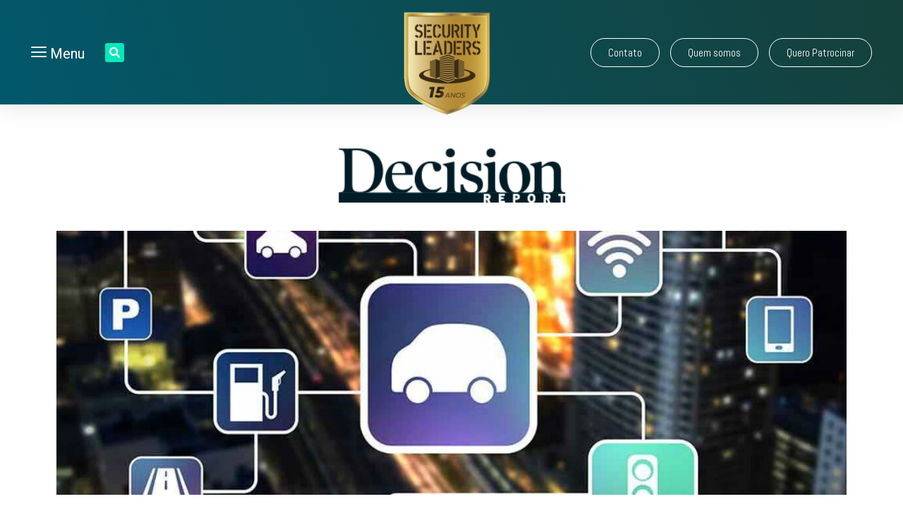

--- FILE ---
content_type: text/html; charset=UTF-8
request_url: https://decisionreport.com.br/nokia-apresenta-servicos-para-cidades-digitais/
body_size: 24155
content:
<!doctype html>
<html lang="pt-BR">
<head>
	<!-- Google tag (gtag.js) -->
<script async src="https://www.googletagmanager.com/gtag/js?id=UA-7231739-1"></script>
<script>
  window.dataLayer = window.dataLayer || [];
  function gtag(){dataLayer.push(arguments);}
  gtag('js', new Date());

  gtag('config', 'UA-7231739-1');
</script>

<!-- Google tag (gtag.js) -->
<script async src="https://www.googletagmanager.com/gtag/js?id=G-3F8K34SQ2P"></script>
<script>
  window.dataLayer = window.dataLayer || [];
  function gtag(){dataLayer.push(arguments);}
  gtag('js', new Date());

  gtag('config', 'G-3F8K34SQ2P');
</script>

	
	<meta charset="UTF-8">
	<meta name="viewport" content="width=device-width, initial-scale=1">
	<link rel="profile" href="https://gmpg.org/xfn/11">
	<meta name='robots' content='index, follow, max-image-preview:large, max-snippet:-1, max-video-preview:-1' />

	<!-- This site is optimized with the Yoast SEO plugin v20.10 - https://yoast.com/wordpress/plugins/seo/ -->
	<title>Nokia apresenta serviços para cidades digitais - Decision Report</title><link rel="preload" as="style" href="https://fonts.googleapis.com/css?family=Roboto%3A100%2C100italic%2C200%2C200italic%2C300%2C300italic%2C400%2C400italic%2C500%2C500italic%2C600%2C600italic%2C700%2C700italic%2C800%2C800italic%2C900%2C900italic%7CRoboto%20Slab%3A100%2C100italic%2C200%2C200italic%2C300%2C300italic%2C400%2C400italic%2C500%2C500italic%2C600%2C600italic%2C700%2C700italic%2C800%2C800italic%2C900%2C900italic%7CMontserrat%3A100%2C100italic%2C200%2C200italic%2C300%2C300italic%2C400%2C400italic%2C500%2C500italic%2C600%2C600italic%2C700%2C700italic%2C800%2C800italic%2C900%2C900italic%7CAbel%3A100%2C100italic%2C200%2C200italic%2C300%2C300italic%2C400%2C400italic%2C500%2C500italic%2C600%2C600italic%2C700%2C700italic%2C800%2C800italic%2C900%2C900italic%7CAldrich%3A100%2C100italic%2C200%2C200italic%2C300%2C300italic%2C400%2C400italic%2C500%2C500italic%2C600%2C600italic%2C700%2C700italic%2C800%2C800italic%2C900%2C900italic&#038;display=swap" /><link rel="stylesheet" href="https://fonts.googleapis.com/css?family=Roboto%3A100%2C100italic%2C200%2C200italic%2C300%2C300italic%2C400%2C400italic%2C500%2C500italic%2C600%2C600italic%2C700%2C700italic%2C800%2C800italic%2C900%2C900italic%7CRoboto%20Slab%3A100%2C100italic%2C200%2C200italic%2C300%2C300italic%2C400%2C400italic%2C500%2C500italic%2C600%2C600italic%2C700%2C700italic%2C800%2C800italic%2C900%2C900italic%7CMontserrat%3A100%2C100italic%2C200%2C200italic%2C300%2C300italic%2C400%2C400italic%2C500%2C500italic%2C600%2C600italic%2C700%2C700italic%2C800%2C800italic%2C900%2C900italic%7CAbel%3A100%2C100italic%2C200%2C200italic%2C300%2C300italic%2C400%2C400italic%2C500%2C500italic%2C600%2C600italic%2C700%2C700italic%2C800%2C800italic%2C900%2C900italic%7CAldrich%3A100%2C100italic%2C200%2C200italic%2C300%2C300italic%2C400%2C400italic%2C500%2C500italic%2C600%2C600italic%2C700%2C700italic%2C800%2C800italic%2C900%2C900italic&#038;display=swap" media="print" onload="this.media='all'" /><noscript><link rel="stylesheet" href="https://fonts.googleapis.com/css?family=Roboto%3A100%2C100italic%2C200%2C200italic%2C300%2C300italic%2C400%2C400italic%2C500%2C500italic%2C600%2C600italic%2C700%2C700italic%2C800%2C800italic%2C900%2C900italic%7CRoboto%20Slab%3A100%2C100italic%2C200%2C200italic%2C300%2C300italic%2C400%2C400italic%2C500%2C500italic%2C600%2C600italic%2C700%2C700italic%2C800%2C800italic%2C900%2C900italic%7CMontserrat%3A100%2C100italic%2C200%2C200italic%2C300%2C300italic%2C400%2C400italic%2C500%2C500italic%2C600%2C600italic%2C700%2C700italic%2C800%2C800italic%2C900%2C900italic%7CAbel%3A100%2C100italic%2C200%2C200italic%2C300%2C300italic%2C400%2C400italic%2C500%2C500italic%2C600%2C600italic%2C700%2C700italic%2C800%2C800italic%2C900%2C900italic%7CAldrich%3A100%2C100italic%2C200%2C200italic%2C300%2C300italic%2C400%2C400italic%2C500%2C500italic%2C600%2C600italic%2C700%2C700italic%2C800%2C800italic%2C900%2C900italic&#038;display=swap" /></noscript>
	<link rel="canonical" href="https://decisionreport.com.br/nokia-apresenta-servicos-para-cidades-digitais/" />
	<meta property="og:locale" content="pt_BR" />
	<meta property="og:type" content="article" />
	<meta property="og:title" content="Nokia apresenta serviços para cidades digitais - Decision Report" />
	<meta property="og:description" content="A Nokia lançou hoje serviços para resolver os desafios da urbanização. IoT para Cidades Inteligentes e Sensoriamento como serviço trazem os benefícios da IoT para a construção de cidades sustentáveis, dos pontos de vista econômico e ambiental. Para a segurança urbana, a Nokia apresenta seu Serviço S-MVNO de Segurança Pública, que incrementa as redes LTE [&hellip;]" />
	<meta property="og:url" content="https://decisionreport.com.br/nokia-apresenta-servicos-para-cidades-digitais/" />
	<meta property="og:site_name" content="Decision Report" />
	<meta property="article:published_time" content="2018-02-21T18:35:32+00:00" />
	<meta property="og:image" content="https://decisionreport.com.br/wp-content/uploads/2017/04/shutterstock_452153563_chombosan.jpg" />
	<meta property="og:image:width" content="1011" />
	<meta property="og:image:height" content="443" />
	<meta property="og:image:type" content="image/jpeg" />
	<meta name="author" content="Redação" />
	<meta name="twitter:card" content="summary_large_image" />
	<script type="application/ld+json" class="yoast-schema-graph">{"@context":"https://schema.org","@graph":[{"@type":"WebPage","@id":"https://decisionreport.com.br/nokia-apresenta-servicos-para-cidades-digitais/","url":"https://decisionreport.com.br/nokia-apresenta-servicos-para-cidades-digitais/","name":"Nokia apresenta serviços para cidades digitais - Decision Report","isPartOf":{"@id":"https://decisionreport.com.br/#website"},"primaryImageOfPage":{"@id":"https://decisionreport.com.br/nokia-apresenta-servicos-para-cidades-digitais/#primaryimage"},"image":{"@id":"https://decisionreport.com.br/nokia-apresenta-servicos-para-cidades-digitais/#primaryimage"},"thumbnailUrl":"https://decisionreport.com.br/wp-content/uploads/2017/04/shutterstock_452153563_chombosan.jpg","datePublished":"2018-02-21T18:35:32+00:00","dateModified":"2018-02-21T18:35:32+00:00","author":{"@id":"https://decisionreport.com.br/#/schema/person/b1faa6a4d71b901e31332a460bf2f19b"},"breadcrumb":{"@id":"https://decisionreport.com.br/nokia-apresenta-servicos-para-cidades-digitais/#breadcrumb"},"inLanguage":"pt-BR","potentialAction":[{"@type":"ReadAction","target":["https://decisionreport.com.br/nokia-apresenta-servicos-para-cidades-digitais/"]}]},{"@type":"ImageObject","inLanguage":"pt-BR","@id":"https://decisionreport.com.br/nokia-apresenta-servicos-para-cidades-digitais/#primaryimage","url":"https://decisionreport.com.br/wp-content/uploads/2017/04/shutterstock_452153563_chombosan.jpg","contentUrl":"https://decisionreport.com.br/wp-content/uploads/2017/04/shutterstock_452153563_chombosan.jpg","width":1011,"height":443},{"@type":"BreadcrumbList","@id":"https://decisionreport.com.br/nokia-apresenta-servicos-para-cidades-digitais/#breadcrumb","itemListElement":[{"@type":"ListItem","position":1,"name":"Início","item":"https://decisionreport.com.br/"},{"@type":"ListItem","position":2,"name":"Blog","item":"https://decisionreport.com.br/blog/"},{"@type":"ListItem","position":3,"name":"Nokia apresenta serviços para cidades digitais"}]},{"@type":"WebSite","@id":"https://decisionreport.com.br/#website","url":"https://decisionreport.com.br/","name":"Decision Report","description":"TIC aplicada à Negócios","potentialAction":[{"@type":"SearchAction","target":{"@type":"EntryPoint","urlTemplate":"https://decisionreport.com.br/?s={search_term_string}"},"query-input":"required name=search_term_string"}],"inLanguage":"pt-BR"},{"@type":"Person","@id":"https://decisionreport.com.br/#/schema/person/b1faa6a4d71b901e31332a460bf2f19b","name":"Redação","image":{"@type":"ImageObject","inLanguage":"pt-BR","@id":"https://decisionreport.com.br/#/schema/person/image/","url":"https://secure.gravatar.com/avatar/5c92da4e49732cdaa6138d91a16c79ee?s=96&d=mm&r=g","contentUrl":"https://secure.gravatar.com/avatar/5c92da4e49732cdaa6138d91a16c79ee?s=96&d=mm&r=g","caption":"Redação"}}]}</script>
	<!-- / Yoast SEO plugin. -->


<link href='https://fonts.gstatic.com' crossorigin rel='preconnect' />
<link rel="alternate" type="application/rss+xml" title="Feed para Decision Report &raquo;" href="https://decisionreport.com.br/feed/" />
<link rel="alternate" type="application/rss+xml" title="Feed de comentários para Decision Report &raquo;" href="https://decisionreport.com.br/comments/feed/" />
<link rel="alternate" type="application/rss+xml" title="Feed de comentários para Decision Report &raquo; Nokia apresenta serviços para cidades digitais" href="https://decisionreport.com.br/nokia-apresenta-servicos-para-cidades-digitais/feed/" />
<script>
window._wpemojiSettings = {"baseUrl":"https:\/\/s.w.org\/images\/core\/emoji\/14.0.0\/72x72\/","ext":".png","svgUrl":"https:\/\/s.w.org\/images\/core\/emoji\/14.0.0\/svg\/","svgExt":".svg","source":{"concatemoji":"https:\/\/decisionreport.com.br\/wp-includes\/js\/wp-emoji-release.min.js?ver=8e46d08663ae7c89ac952b5b1289b88f"}};
/*! This file is auto-generated */
!function(e,a,t){var n,r,o,i=a.createElement("canvas"),p=i.getContext&&i.getContext("2d");function s(e,t){var a=String.fromCharCode,e=(p.clearRect(0,0,i.width,i.height),p.fillText(a.apply(this,e),0,0),i.toDataURL());return p.clearRect(0,0,i.width,i.height),p.fillText(a.apply(this,t),0,0),e===i.toDataURL()}function c(e){var t=a.createElement("script");t.src=e,t.defer=t.type="text/javascript",a.getElementsByTagName("head")[0].appendChild(t)}for(o=Array("flag","emoji"),t.supports={everything:!0,everythingExceptFlag:!0},r=0;r<o.length;r++)t.supports[o[r]]=function(e){if(p&&p.fillText)switch(p.textBaseline="top",p.font="600 32px Arial",e){case"flag":return s([127987,65039,8205,9895,65039],[127987,65039,8203,9895,65039])?!1:!s([55356,56826,55356,56819],[55356,56826,8203,55356,56819])&&!s([55356,57332,56128,56423,56128,56418,56128,56421,56128,56430,56128,56423,56128,56447],[55356,57332,8203,56128,56423,8203,56128,56418,8203,56128,56421,8203,56128,56430,8203,56128,56423,8203,56128,56447]);case"emoji":return!s([129777,127995,8205,129778,127999],[129777,127995,8203,129778,127999])}return!1}(o[r]),t.supports.everything=t.supports.everything&&t.supports[o[r]],"flag"!==o[r]&&(t.supports.everythingExceptFlag=t.supports.everythingExceptFlag&&t.supports[o[r]]);t.supports.everythingExceptFlag=t.supports.everythingExceptFlag&&!t.supports.flag,t.DOMReady=!1,t.readyCallback=function(){t.DOMReady=!0},t.supports.everything||(n=function(){t.readyCallback()},a.addEventListener?(a.addEventListener("DOMContentLoaded",n,!1),e.addEventListener("load",n,!1)):(e.attachEvent("onload",n),a.attachEvent("onreadystatechange",function(){"complete"===a.readyState&&t.readyCallback()})),(e=t.source||{}).concatemoji?c(e.concatemoji):e.wpemoji&&e.twemoji&&(c(e.twemoji),c(e.wpemoji)))}(window,document,window._wpemojiSettings);
</script>
<style>
img.wp-smiley,
img.emoji {
	display: inline !important;
	border: none !important;
	box-shadow: none !important;
	height: 1em !important;
	width: 1em !important;
	margin: 0 0.07em !important;
	vertical-align: -0.1em !important;
	background: none !important;
	padding: 0 !important;
}
</style>
	<link rel='stylesheet' id='wp-block-library-css' href='https://decisionreport.com.br/wp-includes/css/dist/block-library/style.min.css?ver=8e46d08663ae7c89ac952b5b1289b88f' media='all' />
<link data-minify="1" rel='stylesheet' id='jet-engine-frontend-css' href='https://decisionreport.com.br/wp-content/cache/min/1/wp-content/plugins/jet-engine/assets/css/frontend.css?ver=1755298918' media='all' />
<link rel='stylesheet' id='classic-theme-styles-css' href='https://decisionreport.com.br/wp-includes/css/classic-themes.min.css?ver=1' media='all' />
<style id='global-styles-inline-css'>
body{--wp--preset--color--black: #000000;--wp--preset--color--cyan-bluish-gray: #abb8c3;--wp--preset--color--white: #ffffff;--wp--preset--color--pale-pink: #f78da7;--wp--preset--color--vivid-red: #cf2e2e;--wp--preset--color--luminous-vivid-orange: #ff6900;--wp--preset--color--luminous-vivid-amber: #fcb900;--wp--preset--color--light-green-cyan: #7bdcb5;--wp--preset--color--vivid-green-cyan: #00d084;--wp--preset--color--pale-cyan-blue: #8ed1fc;--wp--preset--color--vivid-cyan-blue: #0693e3;--wp--preset--color--vivid-purple: #9b51e0;--wp--preset--gradient--vivid-cyan-blue-to-vivid-purple: linear-gradient(135deg,rgba(6,147,227,1) 0%,rgb(155,81,224) 100%);--wp--preset--gradient--light-green-cyan-to-vivid-green-cyan: linear-gradient(135deg,rgb(122,220,180) 0%,rgb(0,208,130) 100%);--wp--preset--gradient--luminous-vivid-amber-to-luminous-vivid-orange: linear-gradient(135deg,rgba(252,185,0,1) 0%,rgba(255,105,0,1) 100%);--wp--preset--gradient--luminous-vivid-orange-to-vivid-red: linear-gradient(135deg,rgba(255,105,0,1) 0%,rgb(207,46,46) 100%);--wp--preset--gradient--very-light-gray-to-cyan-bluish-gray: linear-gradient(135deg,rgb(238,238,238) 0%,rgb(169,184,195) 100%);--wp--preset--gradient--cool-to-warm-spectrum: linear-gradient(135deg,rgb(74,234,220) 0%,rgb(151,120,209) 20%,rgb(207,42,186) 40%,rgb(238,44,130) 60%,rgb(251,105,98) 80%,rgb(254,248,76) 100%);--wp--preset--gradient--blush-light-purple: linear-gradient(135deg,rgb(255,206,236) 0%,rgb(152,150,240) 100%);--wp--preset--gradient--blush-bordeaux: linear-gradient(135deg,rgb(254,205,165) 0%,rgb(254,45,45) 50%,rgb(107,0,62) 100%);--wp--preset--gradient--luminous-dusk: linear-gradient(135deg,rgb(255,203,112) 0%,rgb(199,81,192) 50%,rgb(65,88,208) 100%);--wp--preset--gradient--pale-ocean: linear-gradient(135deg,rgb(255,245,203) 0%,rgb(182,227,212) 50%,rgb(51,167,181) 100%);--wp--preset--gradient--electric-grass: linear-gradient(135deg,rgb(202,248,128) 0%,rgb(113,206,126) 100%);--wp--preset--gradient--midnight: linear-gradient(135deg,rgb(2,3,129) 0%,rgb(40,116,252) 100%);--wp--preset--duotone--dark-grayscale: url('#wp-duotone-dark-grayscale');--wp--preset--duotone--grayscale: url('#wp-duotone-grayscale');--wp--preset--duotone--purple-yellow: url('#wp-duotone-purple-yellow');--wp--preset--duotone--blue-red: url('#wp-duotone-blue-red');--wp--preset--duotone--midnight: url('#wp-duotone-midnight');--wp--preset--duotone--magenta-yellow: url('#wp-duotone-magenta-yellow');--wp--preset--duotone--purple-green: url('#wp-duotone-purple-green');--wp--preset--duotone--blue-orange: url('#wp-duotone-blue-orange');--wp--preset--font-size--small: 13px;--wp--preset--font-size--medium: 20px;--wp--preset--font-size--large: 36px;--wp--preset--font-size--x-large: 42px;--wp--preset--spacing--20: 0.44rem;--wp--preset--spacing--30: 0.67rem;--wp--preset--spacing--40: 1rem;--wp--preset--spacing--50: 1.5rem;--wp--preset--spacing--60: 2.25rem;--wp--preset--spacing--70: 3.38rem;--wp--preset--spacing--80: 5.06rem;}:where(.is-layout-flex){gap: 0.5em;}body .is-layout-flow > .alignleft{float: left;margin-inline-start: 0;margin-inline-end: 2em;}body .is-layout-flow > .alignright{float: right;margin-inline-start: 2em;margin-inline-end: 0;}body .is-layout-flow > .aligncenter{margin-left: auto !important;margin-right: auto !important;}body .is-layout-constrained > .alignleft{float: left;margin-inline-start: 0;margin-inline-end: 2em;}body .is-layout-constrained > .alignright{float: right;margin-inline-start: 2em;margin-inline-end: 0;}body .is-layout-constrained > .aligncenter{margin-left: auto !important;margin-right: auto !important;}body .is-layout-constrained > :where(:not(.alignleft):not(.alignright):not(.alignfull)){max-width: var(--wp--style--global--content-size);margin-left: auto !important;margin-right: auto !important;}body .is-layout-constrained > .alignwide{max-width: var(--wp--style--global--wide-size);}body .is-layout-flex{display: flex;}body .is-layout-flex{flex-wrap: wrap;align-items: center;}body .is-layout-flex > *{margin: 0;}:where(.wp-block-columns.is-layout-flex){gap: 2em;}.has-black-color{color: var(--wp--preset--color--black) !important;}.has-cyan-bluish-gray-color{color: var(--wp--preset--color--cyan-bluish-gray) !important;}.has-white-color{color: var(--wp--preset--color--white) !important;}.has-pale-pink-color{color: var(--wp--preset--color--pale-pink) !important;}.has-vivid-red-color{color: var(--wp--preset--color--vivid-red) !important;}.has-luminous-vivid-orange-color{color: var(--wp--preset--color--luminous-vivid-orange) !important;}.has-luminous-vivid-amber-color{color: var(--wp--preset--color--luminous-vivid-amber) !important;}.has-light-green-cyan-color{color: var(--wp--preset--color--light-green-cyan) !important;}.has-vivid-green-cyan-color{color: var(--wp--preset--color--vivid-green-cyan) !important;}.has-pale-cyan-blue-color{color: var(--wp--preset--color--pale-cyan-blue) !important;}.has-vivid-cyan-blue-color{color: var(--wp--preset--color--vivid-cyan-blue) !important;}.has-vivid-purple-color{color: var(--wp--preset--color--vivid-purple) !important;}.has-black-background-color{background-color: var(--wp--preset--color--black) !important;}.has-cyan-bluish-gray-background-color{background-color: var(--wp--preset--color--cyan-bluish-gray) !important;}.has-white-background-color{background-color: var(--wp--preset--color--white) !important;}.has-pale-pink-background-color{background-color: var(--wp--preset--color--pale-pink) !important;}.has-vivid-red-background-color{background-color: var(--wp--preset--color--vivid-red) !important;}.has-luminous-vivid-orange-background-color{background-color: var(--wp--preset--color--luminous-vivid-orange) !important;}.has-luminous-vivid-amber-background-color{background-color: var(--wp--preset--color--luminous-vivid-amber) !important;}.has-light-green-cyan-background-color{background-color: var(--wp--preset--color--light-green-cyan) !important;}.has-vivid-green-cyan-background-color{background-color: var(--wp--preset--color--vivid-green-cyan) !important;}.has-pale-cyan-blue-background-color{background-color: var(--wp--preset--color--pale-cyan-blue) !important;}.has-vivid-cyan-blue-background-color{background-color: var(--wp--preset--color--vivid-cyan-blue) !important;}.has-vivid-purple-background-color{background-color: var(--wp--preset--color--vivid-purple) !important;}.has-black-border-color{border-color: var(--wp--preset--color--black) !important;}.has-cyan-bluish-gray-border-color{border-color: var(--wp--preset--color--cyan-bluish-gray) !important;}.has-white-border-color{border-color: var(--wp--preset--color--white) !important;}.has-pale-pink-border-color{border-color: var(--wp--preset--color--pale-pink) !important;}.has-vivid-red-border-color{border-color: var(--wp--preset--color--vivid-red) !important;}.has-luminous-vivid-orange-border-color{border-color: var(--wp--preset--color--luminous-vivid-orange) !important;}.has-luminous-vivid-amber-border-color{border-color: var(--wp--preset--color--luminous-vivid-amber) !important;}.has-light-green-cyan-border-color{border-color: var(--wp--preset--color--light-green-cyan) !important;}.has-vivid-green-cyan-border-color{border-color: var(--wp--preset--color--vivid-green-cyan) !important;}.has-pale-cyan-blue-border-color{border-color: var(--wp--preset--color--pale-cyan-blue) !important;}.has-vivid-cyan-blue-border-color{border-color: var(--wp--preset--color--vivid-cyan-blue) !important;}.has-vivid-purple-border-color{border-color: var(--wp--preset--color--vivid-purple) !important;}.has-vivid-cyan-blue-to-vivid-purple-gradient-background{background: var(--wp--preset--gradient--vivid-cyan-blue-to-vivid-purple) !important;}.has-light-green-cyan-to-vivid-green-cyan-gradient-background{background: var(--wp--preset--gradient--light-green-cyan-to-vivid-green-cyan) !important;}.has-luminous-vivid-amber-to-luminous-vivid-orange-gradient-background{background: var(--wp--preset--gradient--luminous-vivid-amber-to-luminous-vivid-orange) !important;}.has-luminous-vivid-orange-to-vivid-red-gradient-background{background: var(--wp--preset--gradient--luminous-vivid-orange-to-vivid-red) !important;}.has-very-light-gray-to-cyan-bluish-gray-gradient-background{background: var(--wp--preset--gradient--very-light-gray-to-cyan-bluish-gray) !important;}.has-cool-to-warm-spectrum-gradient-background{background: var(--wp--preset--gradient--cool-to-warm-spectrum) !important;}.has-blush-light-purple-gradient-background{background: var(--wp--preset--gradient--blush-light-purple) !important;}.has-blush-bordeaux-gradient-background{background: var(--wp--preset--gradient--blush-bordeaux) !important;}.has-luminous-dusk-gradient-background{background: var(--wp--preset--gradient--luminous-dusk) !important;}.has-pale-ocean-gradient-background{background: var(--wp--preset--gradient--pale-ocean) !important;}.has-electric-grass-gradient-background{background: var(--wp--preset--gradient--electric-grass) !important;}.has-midnight-gradient-background{background: var(--wp--preset--gradient--midnight) !important;}.has-small-font-size{font-size: var(--wp--preset--font-size--small) !important;}.has-medium-font-size{font-size: var(--wp--preset--font-size--medium) !important;}.has-large-font-size{font-size: var(--wp--preset--font-size--large) !important;}.has-x-large-font-size{font-size: var(--wp--preset--font-size--x-large) !important;}
.wp-block-navigation a:where(:not(.wp-element-button)){color: inherit;}
:where(.wp-block-columns.is-layout-flex){gap: 2em;}
.wp-block-pullquote{font-size: 1.5em;line-height: 1.6;}
</style>
<link data-minify="1" rel='stylesheet' id='wp-pagenavi-css' href='https://decisionreport.com.br/wp-content/cache/min/1/wp-content/plugins/wp-pagenavi/pagenavi-css.css?ver=1755298918' media='all' />
<link rel='stylesheet' id='hello-elementor-css' href='https://decisionreport.com.br/wp-content/themes/hello-elementor/style.min.css?ver=2.7.1' media='all' />
<link rel='stylesheet' id='hello-elementor-theme-style-css' href='https://decisionreport.com.br/wp-content/themes/hello-elementor/theme.min.css?ver=2.7.1' media='all' />
<link rel='stylesheet' id='elementor-frontend-css' href='https://decisionreport.com.br/wp-content/plugins/elementor/assets/css/frontend-lite.min.css?ver=3.5.6' media='all' />
<link rel='stylesheet' id='elementor-post-14711-css' href='https://decisionreport.com.br/wp-content/uploads/elementor/css/post-14711.css?ver=1688758531' media='all' />
<link data-minify="1" rel='stylesheet' id='jet-elements-css' href='https://decisionreport.com.br/wp-content/cache/min/1/wp-content/plugins/jet-elements/assets/css/jet-elements.css?ver=1755298918' media='all' />
<link data-minify="1" rel='stylesheet' id='jet-elements-skin-css' href='https://decisionreport.com.br/wp-content/cache/min/1/wp-content/plugins/jet-elements/assets/css/jet-elements-skin.css?ver=1755298918' media='all' />
<link data-minify="1" rel='stylesheet' id='elementor-icons-css' href='https://decisionreport.com.br/wp-content/cache/min/1/wp-content/plugins/elementor/assets/lib/eicons/css/elementor-icons.min.css?ver=1755298918' media='all' />
<link rel='stylesheet' id='elementor-pro-css' href='https://decisionreport.com.br/wp-content/plugins/elementor-pro/assets/css/frontend-lite.min.css?ver=3.6.4' media='all' />
<link data-minify="1" rel='stylesheet' id='jet-blog-css' href='https://decisionreport.com.br/wp-content/cache/min/1/wp-content/plugins/jet-blog/assets/css/jet-blog.css?ver=1755298918' media='all' />
<link rel='stylesheet' id='elementor-global-css' href='https://decisionreport.com.br/wp-content/uploads/elementor/css/global.css?ver=1688758566' media='all' />
<link rel='stylesheet' id='elementor-post-15018-css' href='https://decisionreport.com.br/wp-content/uploads/elementor/css/post-15018.css?ver=1712258340' media='all' />
<link rel='stylesheet' id='elementor-post-15265-css' href='https://decisionreport.com.br/wp-content/uploads/elementor/css/post-15265.css?ver=1755719871' media='all' />
<link rel='stylesheet' id='elementor-post-15144-css' href='https://decisionreport.com.br/wp-content/uploads/elementor/css/post-15144.css?ver=1764004871' media='all' />
<link data-minify="1" rel='stylesheet' id='elementor-icons-ekiticons-css' href='https://decisionreport.com.br/wp-content/cache/min/1/wp-content/plugins/elementskit-lite/modules/elementskit-icon-pack/assets/css/ekiticons.css?ver=1755298919' media='all' />
<link data-minify="1" rel='stylesheet' id='elementskit-parallax-style-css' href='https://decisionreport.com.br/wp-content/cache/min/1/wp-content/plugins/elementskit/modules/parallax/assets/css/style.css?ver=1755298919' media='all' />
<link data-minify="1" rel='stylesheet' id='ekit-widget-styles-css' href='https://decisionreport.com.br/wp-content/cache/min/1/wp-content/plugins/elementskit-lite/widgets/init/assets/css/widget-styles.css?ver=1755298919' media='all' />
<link data-minify="1" rel='stylesheet' id='ekit-widget-styles-pro-css' href='https://decisionreport.com.br/wp-content/cache/min/1/wp-content/plugins/elementskit/widgets/init/assets/css/widget-styles-pro.css?ver=1755298919' media='all' />
<link data-minify="1" rel='stylesheet' id='ekit-responsive-css' href='https://decisionreport.com.br/wp-content/cache/min/1/wp-content/plugins/elementskit-lite/widgets/init/assets/css/responsive.css?ver=1755298919' media='all' />
<link data-minify="1" rel='stylesheet' id='ekit-particles-css' href='https://decisionreport.com.br/wp-content/cache/min/1/wp-content/plugins/elementskit/modules/particles/assets/css/particles.css?ver=1755298919' media='all' />

<link rel='stylesheet' id='elementor-icons-shared-0-css' href='https://decisionreport.com.br/wp-content/plugins/elementor/assets/lib/font-awesome/css/fontawesome.min.css?ver=5.15.3' media='all' />
<link data-minify="1" rel='stylesheet' id='elementor-icons-fa-solid-css' href='https://decisionreport.com.br/wp-content/cache/min/1/wp-content/plugins/elementor/assets/lib/font-awesome/css/solid.min.css?ver=1755298919' media='all' />
<link data-minify="1" rel='stylesheet' id='elementor-icons-fa-brands-css' href='https://decisionreport.com.br/wp-content/cache/min/1/wp-content/plugins/elementor/assets/lib/font-awesome/css/brands.min.css?ver=1755298919' media='all' />
<link data-minify="1" rel='stylesheet' id='elementor-icons-fa-regular-css' href='https://decisionreport.com.br/wp-content/cache/min/1/wp-content/plugins/elementor/assets/lib/font-awesome/css/regular.min.css?ver=1755298926' media='all' />
<script src='https://decisionreport.com.br/wp-includes/js/jquery/jquery.min.js?ver=3.6.1' id='jquery-core-js'></script>
<script src='https://decisionreport.com.br/wp-includes/js/jquery/jquery-migrate.min.js?ver=3.3.2' id='jquery-migrate-js'></script>
<script src='https://decisionreport.com.br/wp-content/plugins/elementskit/modules/parallax/assets/js/jarallax.js?ver=3.2.1' id='jarallax-js'></script>
<link rel="https://api.w.org/" href="https://decisionreport.com.br/wp-json/" /><link rel="alternate" type="application/json" href="https://decisionreport.com.br/wp-json/wp/v2/posts/4225" /><link rel="alternate" type="application/json+oembed" href="https://decisionreport.com.br/wp-json/oembed/1.0/embed?url=https%3A%2F%2Fdecisionreport.com.br%2Fnokia-apresenta-servicos-para-cidades-digitais%2F" />
<link rel="alternate" type="text/xml+oembed" href="https://decisionreport.com.br/wp-json/oembed/1.0/embed?url=https%3A%2F%2Fdecisionreport.com.br%2Fnokia-apresenta-servicos-para-cidades-digitais%2F&#038;format=xml" />
<!-- Google Tag Manager -->
<script>(function(w,d,s,l,i){w[l]=w[l]||[];w[l].push({'gtm.start':
new Date().getTime(),event:'gtm.js'});var f=d.getElementsByTagName(s)[0],
j=d.createElement(s),dl=l!='dataLayer'?'&l='+l:'';j.async=true;j.src=
'https://www.googletagmanager.com/gtm.js?id='+i+dl;f.parentNode.insertBefore(j,f);
})(window,document,'script','dataLayer','GTM-MKR7W4P3');</script>
<!-- End Google Tag Manager -->

			<script type="text/javascript">
				var elementskit_module_parallax_url = "https://decisionreport.com.br/wp-content/plugins/elementskit/modules/parallax/"
			</script>
		        <script>

      window.OneSignal = window.OneSignal || [];

      OneSignal.push( function() {
        OneSignal.SERVICE_WORKER_UPDATER_PATH = "OneSignalSDKUpdaterWorker.js.php";
                      OneSignal.SERVICE_WORKER_PATH = "OneSignalSDKWorker.js.php";
                      OneSignal.SERVICE_WORKER_PARAM = { scope: "/" };
        OneSignal.setDefaultNotificationUrl("https://decisionreport.com.br");
        var oneSignal_options = {};
        window._oneSignalInitOptions = oneSignal_options;

        oneSignal_options['wordpress'] = true;
oneSignal_options['appId'] = '1a4844b6-fd06-440e-8ca2-fa6f996b1f09';
oneSignal_options['allowLocalhostAsSecureOrigin'] = true;
oneSignal_options['welcomeNotification'] = { };
oneSignal_options['welcomeNotification']['title'] = "Decision Report";
oneSignal_options['welcomeNotification']['message'] = "Obrigado por se cadastrar!";
oneSignal_options['welcomeNotification']['url'] = "https://www.decisionreport.com.br";
oneSignal_options['subdomainName'] = "DecisionReport";
oneSignal_options['safari_web_id'] = "web.onesignal.auto.1afb9025-a2b0-4a54-8c00-23b218b2b39b";
oneSignal_options['persistNotification'] = false;
oneSignal_options['promptOptions'] = { };
oneSignal_options['promptOptions']['actionMessage'] = "Olá! Gostaria de receber notificações quando houver conteúdo novo?";
oneSignal_options['promptOptions']['exampleNotificationTitleDesktop'] = "O futuro do relacionamento está na omnicanalidade";
oneSignal_options['promptOptions']['exampleNotificationMessageDesktop'] = "Com pessoas cada vez mais conectadas, é fundamental que as corporações pensem em desenvolver todos os canais para que o usuário escolha qual deles prefere utilizar no momento da interação";
oneSignal_options['promptOptions']['exampleNotificationTitleMobile'] = "O futuro do relacionamento está na omnicanalidade";
oneSignal_options['promptOptions']['exampleNotificationMessageMobile'] = "Com pessoas cada vez mais conectadas, é fundamental que as corporações pensem em desenvolver todos os canais para que o usuário escolha qual deles prefere utilizar no momento da interação";
oneSignal_options['promptOptions']['exampleNotificationCaption'] = "Você pode descadastrar há qualquer momento, mas sentiremos sua falta... =/";
oneSignal_options['promptOptions']['acceptButtonText'] = "Com certeza!";
oneSignal_options['promptOptions']['cancelButtonText'] = "Não, obrigado.";
oneSignal_options['promptOptions']['siteName'] = "https://www.decisionreport.com.br";
oneSignal_options['promptOptions']['autoAcceptTitle'] = "Permitir";
oneSignal_options['notifyButton'] = { };
oneSignal_options['notifyButton']['enable'] = true;
oneSignal_options['notifyButton']['position'] = 'bottom-right';
oneSignal_options['notifyButton']['theme'] = 'default';
oneSignal_options['notifyButton']['size'] = 'medium';
oneSignal_options['notifyButton']['displayPredicate'] = function() {
              return OneSignal.isPushNotificationsEnabled()
                      .then(function(isPushEnabled) {
                          return !isPushEnabled;
                      });
            };
oneSignal_options['notifyButton']['showCredit'] = false;
oneSignal_options['notifyButton']['text'] = {};
oneSignal_options['notifyButton']['text']['tip.state.unsubscribed'] = 'Cadastre-se para receber notificações!';
oneSignal_options['notifyButton']['text']['tip.state.subscribed'] = 'Você já está cadastrado!';
oneSignal_options['notifyButton']['text']['tip.state.blocked'] = 'Você nos bloqueou? =/';
oneSignal_options['notifyButton']['text']['message.action.subscribed'] = 'Muito obrigado por se cadastrar!';
oneSignal_options['notifyButton']['text']['message.action.resubscribed'] = 'Muito obrigado por se cadastrar novamente!';
oneSignal_options['notifyButton']['text']['message.action.unsubscribed'] = 'Você não receberá mais nossas notificações... :&#039;(';
oneSignal_options['notifyButton']['text']['dialog.main.title'] = 'Gerencie suas notificações';
oneSignal_options['notifyButton']['text']['dialog.main.button.subscribe'] = 'Cadastrar';
oneSignal_options['notifyButton']['text']['dialog.main.button.unsubscribe'] = 'Descadastrar';
oneSignal_options['notifyButton']['text']['dialog.blocked.title'] = 'Desbloquear notificações';
oneSignal_options['notifyButton']['text']['dialog.blocked.message'] = 'Veja como permitir as notificações:';
                OneSignal.init(window._oneSignalInitOptions);
                OneSignal.showSlidedownPrompt();      });

      function documentInitOneSignal() {
        var oneSignal_elements = document.getElementsByClassName("OneSignal-prompt");

        var oneSignalLinkClickHandler = function(event) { OneSignal.push(['registerForPushNotifications']); event.preventDefault(); };        for(var i = 0; i < oneSignal_elements.length; i++)
          oneSignal_elements[i].addEventListener('click', oneSignalLinkClickHandler, false);
      }

      if (document.readyState === 'complete') {
           documentInitOneSignal();
      }
      else {
           window.addEventListener("load", function(event){
               documentInitOneSignal();
          });
      }
    </script>
<noscript><style>.lazyload[data-src]{display:none !important;}</style></noscript><style>.lazyload{background-image:none !important;}.lazyload:before{background-image:none !important;}</style><link rel="icon" href="https://decisionreport.com.br/wp-content/uploads/2023/06/icone1.png" sizes="32x32" />
<link rel="icon" href="https://decisionreport.com.br/wp-content/uploads/2023/06/icone1.png" sizes="192x192" />
<link rel="apple-touch-icon" href="https://decisionreport.com.br/wp-content/uploads/2023/06/icone1.png" />
<meta name="msapplication-TileImage" content="https://decisionreport.com.br/wp-content/uploads/2023/06/icone1.png" />
		<style id="wp-custom-css">
			#photo1 {
  -webkit-filter: grayscale(100%);
  filter: grayscale(100%);
  filter: black; /* IE */
  filter: brightness(75%)
}		</style>
		</head>
<body data-rsssl=1 class="post-template-default single single-post postid-4225 single-format-standard elementor-default elementor-kit-14711 elementor-page-15144">

<svg xmlns="http://www.w3.org/2000/svg" viewBox="0 0 0 0" width="0" height="0" focusable="false" role="none" style="visibility: hidden; position: absolute; left: -9999px; overflow: hidden;" ><defs><filter id="wp-duotone-dark-grayscale"><feColorMatrix color-interpolation-filters="sRGB" type="matrix" values=" .299 .587 .114 0 0 .299 .587 .114 0 0 .299 .587 .114 0 0 .299 .587 .114 0 0 " /><feComponentTransfer color-interpolation-filters="sRGB" ><feFuncR type="table" tableValues="0 0.49803921568627" /><feFuncG type="table" tableValues="0 0.49803921568627" /><feFuncB type="table" tableValues="0 0.49803921568627" /><feFuncA type="table" tableValues="1 1" /></feComponentTransfer><feComposite in2="SourceGraphic" operator="in" /></filter></defs></svg><svg xmlns="http://www.w3.org/2000/svg" viewBox="0 0 0 0" width="0" height="0" focusable="false" role="none" style="visibility: hidden; position: absolute; left: -9999px; overflow: hidden;" ><defs><filter id="wp-duotone-grayscale"><feColorMatrix color-interpolation-filters="sRGB" type="matrix" values=" .299 .587 .114 0 0 .299 .587 .114 0 0 .299 .587 .114 0 0 .299 .587 .114 0 0 " /><feComponentTransfer color-interpolation-filters="sRGB" ><feFuncR type="table" tableValues="0 1" /><feFuncG type="table" tableValues="0 1" /><feFuncB type="table" tableValues="0 1" /><feFuncA type="table" tableValues="1 1" /></feComponentTransfer><feComposite in2="SourceGraphic" operator="in" /></filter></defs></svg><svg xmlns="http://www.w3.org/2000/svg" viewBox="0 0 0 0" width="0" height="0" focusable="false" role="none" style="visibility: hidden; position: absolute; left: -9999px; overflow: hidden;" ><defs><filter id="wp-duotone-purple-yellow"><feColorMatrix color-interpolation-filters="sRGB" type="matrix" values=" .299 .587 .114 0 0 .299 .587 .114 0 0 .299 .587 .114 0 0 .299 .587 .114 0 0 " /><feComponentTransfer color-interpolation-filters="sRGB" ><feFuncR type="table" tableValues="0.54901960784314 0.98823529411765" /><feFuncG type="table" tableValues="0 1" /><feFuncB type="table" tableValues="0.71764705882353 0.25490196078431" /><feFuncA type="table" tableValues="1 1" /></feComponentTransfer><feComposite in2="SourceGraphic" operator="in" /></filter></defs></svg><svg xmlns="http://www.w3.org/2000/svg" viewBox="0 0 0 0" width="0" height="0" focusable="false" role="none" style="visibility: hidden; position: absolute; left: -9999px; overflow: hidden;" ><defs><filter id="wp-duotone-blue-red"><feColorMatrix color-interpolation-filters="sRGB" type="matrix" values=" .299 .587 .114 0 0 .299 .587 .114 0 0 .299 .587 .114 0 0 .299 .587 .114 0 0 " /><feComponentTransfer color-interpolation-filters="sRGB" ><feFuncR type="table" tableValues="0 1" /><feFuncG type="table" tableValues="0 0.27843137254902" /><feFuncB type="table" tableValues="0.5921568627451 0.27843137254902" /><feFuncA type="table" tableValues="1 1" /></feComponentTransfer><feComposite in2="SourceGraphic" operator="in" /></filter></defs></svg><svg xmlns="http://www.w3.org/2000/svg" viewBox="0 0 0 0" width="0" height="0" focusable="false" role="none" style="visibility: hidden; position: absolute; left: -9999px; overflow: hidden;" ><defs><filter id="wp-duotone-midnight"><feColorMatrix color-interpolation-filters="sRGB" type="matrix" values=" .299 .587 .114 0 0 .299 .587 .114 0 0 .299 .587 .114 0 0 .299 .587 .114 0 0 " /><feComponentTransfer color-interpolation-filters="sRGB" ><feFuncR type="table" tableValues="0 0" /><feFuncG type="table" tableValues="0 0.64705882352941" /><feFuncB type="table" tableValues="0 1" /><feFuncA type="table" tableValues="1 1" /></feComponentTransfer><feComposite in2="SourceGraphic" operator="in" /></filter></defs></svg><svg xmlns="http://www.w3.org/2000/svg" viewBox="0 0 0 0" width="0" height="0" focusable="false" role="none" style="visibility: hidden; position: absolute; left: -9999px; overflow: hidden;" ><defs><filter id="wp-duotone-magenta-yellow"><feColorMatrix color-interpolation-filters="sRGB" type="matrix" values=" .299 .587 .114 0 0 .299 .587 .114 0 0 .299 .587 .114 0 0 .299 .587 .114 0 0 " /><feComponentTransfer color-interpolation-filters="sRGB" ><feFuncR type="table" tableValues="0.78039215686275 1" /><feFuncG type="table" tableValues="0 0.94901960784314" /><feFuncB type="table" tableValues="0.35294117647059 0.47058823529412" /><feFuncA type="table" tableValues="1 1" /></feComponentTransfer><feComposite in2="SourceGraphic" operator="in" /></filter></defs></svg><svg xmlns="http://www.w3.org/2000/svg" viewBox="0 0 0 0" width="0" height="0" focusable="false" role="none" style="visibility: hidden; position: absolute; left: -9999px; overflow: hidden;" ><defs><filter id="wp-duotone-purple-green"><feColorMatrix color-interpolation-filters="sRGB" type="matrix" values=" .299 .587 .114 0 0 .299 .587 .114 0 0 .299 .587 .114 0 0 .299 .587 .114 0 0 " /><feComponentTransfer color-interpolation-filters="sRGB" ><feFuncR type="table" tableValues="0.65098039215686 0.40392156862745" /><feFuncG type="table" tableValues="0 1" /><feFuncB type="table" tableValues="0.44705882352941 0.4" /><feFuncA type="table" tableValues="1 1" /></feComponentTransfer><feComposite in2="SourceGraphic" operator="in" /></filter></defs></svg><svg xmlns="http://www.w3.org/2000/svg" viewBox="0 0 0 0" width="0" height="0" focusable="false" role="none" style="visibility: hidden; position: absolute; left: -9999px; overflow: hidden;" ><defs><filter id="wp-duotone-blue-orange"><feColorMatrix color-interpolation-filters="sRGB" type="matrix" values=" .299 .587 .114 0 0 .299 .587 .114 0 0 .299 .587 .114 0 0 .299 .587 .114 0 0 " /><feComponentTransfer color-interpolation-filters="sRGB" ><feFuncR type="table" tableValues="0.098039215686275 1" /><feFuncG type="table" tableValues="0 0.66274509803922" /><feFuncB type="table" tableValues="0.84705882352941 0.41960784313725" /><feFuncA type="table" tableValues="1 1" /></feComponentTransfer><feComposite in2="SourceGraphic" operator="in" /></filter></defs></svg><!-- Google Tag Manager (noscript) -->
<noscript><iframe src="https://www.googletagmanager.com/ns.html?id=GTM-MKR7W4P3"
height="0" width="0" style="display:none;visibility:hidden"></iframe></noscript>
<!-- End Google Tag Manager (noscript) -->

<a class="skip-link screen-reader-text" href="#content">Skip to content</a>

		<div data-elementor-type="header" data-elementor-id="15018" class="elementor elementor-15018 elementor-location-header" data-elementor-settings="[]">
								<section class="elementor-section elementor-top-section elementor-element elementor-element-5fa1fd92 elementor-section-full_width ekit-sticky--top elementor-section-height-default elementor-section-height-default" data-id="5fa1fd92" data-element_type="section" id="header_pop" data-settings="{&quot;sticky&quot;:&quot;top&quot;,&quot;jet_parallax_layout_list&quot;:[],&quot;background_background&quot;:&quot;gradient&quot;,&quot;ekit_sticky&quot;:&quot;top&quot;,&quot;ekit_sticky_offset&quot;:{&quot;unit&quot;:&quot;px&quot;,&quot;size&quot;:0,&quot;sizes&quot;:[]},&quot;ekit_sticky_on&quot;:&quot;desktop_tablet_mobile&quot;,&quot;ekit_sticky_effect_offset&quot;:{&quot;unit&quot;:&quot;px&quot;,&quot;size&quot;:0,&quot;sizes&quot;:[]},&quot;ekit_has_onepagescroll_dot&quot;:&quot;yes&quot;,&quot;sticky_on&quot;:[&quot;desktop&quot;,&quot;tablet&quot;,&quot;mobile&quot;],&quot;sticky_offset&quot;:0,&quot;sticky_effects_offset&quot;:0}">
						<div class="elementor-container elementor-column-gap-default">
					<div class="elementor-column elementor-col-100 elementor-top-column elementor-element elementor-element-3a653373" data-id="3a653373" data-element_type="column">
			<div class="elementor-widget-wrap elementor-element-populated">
								<section class="elementor-section elementor-inner-section elementor-element elementor-element-417fa21 elementor-section-boxed elementor-section-height-default elementor-section-height-default" data-id="417fa21" data-element_type="section" data-settings="{&quot;background_background&quot;:&quot;classic&quot;,&quot;jet_parallax_layout_list&quot;:[],&quot;ekit_has_onepagescroll_dot&quot;:&quot;yes&quot;}">
						<div class="elementor-container elementor-column-gap-default">
					<div class="elementor-column elementor-col-33 elementor-inner-column elementor-element elementor-element-183ae57c" data-id="183ae57c" data-element_type="column">
			<div class="elementor-widget-wrap elementor-element-populated">
								<div class="elementor-element elementor-element-23c1da6 ekit-off-canvas-position-left elementor-widget__width-auto elementor-widget elementor-widget-elementskit-header-offcanvas" data-id="23c1da6" data-element_type="widget" data-settings="{&quot;ekit_we_effect_on&quot;:&quot;none&quot;}" data-widget_type="elementskit-header-offcanvas.default">
				<div class="elementor-widget-container">
			<div class="ekit-wid-con" >        <div class="ekit-offcanvas-toggle-wraper">
            <a href="#" class="ekit_navSidebar-button ekit_offcanvas-sidebar" aria-label="offcanvas-menu">
                <i aria-hidden="true" class="icon icon-menu-11"></i> Menu            </a>
        </div>
        <!-- offset cart strart -->
        <!-- sidebar cart item -->
        <div class="ekit-sidebar-group info-group" data-settings="{&quot;disable_bodyscroll&quot;:&quot;&quot;}">
            <div class="ekit-overlay ekit-bg-black"></div>
            <div class="ekit-sidebar-widget">
                <div class="ekit_sidebar-widget-container">
                    <div class="ekit_widget-heading">
                        <a href="#" class="ekit_close-side-widget" aria-label="close-icon">

                            <i aria-hidden="true" class="fas fa-times"></i>
                        </a>
                    </div>
                    <div class="ekit_sidebar-textwidget">
                        
		<div class="widgetarea_warper widgetarea_warper_editable" data-elementskit-widgetarea-key="23c1da6"  data-elementskit-widgetarea-index="99">
			<div class="widgetarea_warper_edit" data-elementskit-widgetarea-key="23c1da6" data-elementskit-widgetarea-index="99">
				<i class="eicon-edit" aria-hidden="true"></i>
				<span>Edit Content</span>
			</div>

								<div class="elementor-widget-container">
							<div data-elementor-type="wp-post" data-elementor-id="15181" class="elementor elementor-15181" data-elementor-settings="[]">
							<div class="elementor-section-wrap">
							<section class="elementor-section elementor-top-section elementor-element elementor-element-d56fa64 elementor-section-full_width elementor-section-height-default elementor-section-height-default" data-id="d56fa64" data-element_type="section" data-settings="{&quot;jet_parallax_layout_list&quot;:[],&quot;ekit_has_onepagescroll_dot&quot;:&quot;yes&quot;}">
						<div class="elementor-container elementor-column-gap-default">
					<div class="elementor-column elementor-col-100 elementor-top-column elementor-element elementor-element-bb171f6" data-id="bb171f6" data-element_type="column">
			<div class="elementor-widget-wrap elementor-element-populated">
								<section class="elementor-section elementor-inner-section elementor-element elementor-element-c332a88 elementor-section-boxed elementor-section-height-default elementor-section-height-default" data-id="c332a88" data-element_type="section" data-settings="{&quot;jet_parallax_layout_list&quot;:[],&quot;background_background&quot;:&quot;classic&quot;,&quot;ekit_has_onepagescroll_dot&quot;:&quot;yes&quot;}">
						<div class="elementor-container elementor-column-gap-default">
					<div class="elementor-column elementor-col-100 elementor-inner-column elementor-element elementor-element-c5ff452" data-id="c5ff452" data-element_type="column">
			<div class="elementor-widget-wrap elementor-element-populated">
								<div class="elementor-element elementor-element-eb4d385 elementor-widget elementor-widget-heading" data-id="eb4d385" data-element_type="widget" data-settings="{&quot;ekit_we_effect_on&quot;:&quot;none&quot;}" data-widget_type="heading.default">
				<div class="elementor-widget-container">
			<style>/*! elementor - v3.5.6 - 28-02-2022 */
.elementor-heading-title{padding:0;margin:0;line-height:1}.elementor-widget-heading .elementor-heading-title[class*=elementor-size-]>a{color:inherit;font-size:inherit;line-height:inherit}.elementor-widget-heading .elementor-heading-title.elementor-size-small{font-size:15px}.elementor-widget-heading .elementor-heading-title.elementor-size-medium{font-size:19px}.elementor-widget-heading .elementor-heading-title.elementor-size-large{font-size:29px}.elementor-widget-heading .elementor-heading-title.elementor-size-xl{font-size:39px}.elementor-widget-heading .elementor-heading-title.elementor-size-xxl{font-size:59px}</style><h2 class="elementor-heading-title elementor-size-default">Menu</h2>		</div>
				</div>
					</div>
		</div>
							</div>
		</section>
				<section class="elementor-section elementor-inner-section elementor-element elementor-element-5f71634 elementor-section-boxed elementor-section-height-default elementor-section-height-default" data-id="5f71634" data-element_type="section" data-settings="{&quot;jet_parallax_layout_list&quot;:[],&quot;ekit_has_onepagescroll_dot&quot;:&quot;yes&quot;}">
						<div class="elementor-container elementor-column-gap-default">
					<div class="elementor-column elementor-col-100 elementor-inner-column elementor-element elementor-element-2c06bc5" data-id="2c06bc5" data-element_type="column">
			<div class="elementor-widget-wrap elementor-element-populated">
								<div class="elementor-element elementor-element-bc956d6 elementor-widget elementor-widget-ekit-vertical-menu" data-id="bc956d6" data-element_type="widget" data-settings="{&quot;ekit_we_effect_on&quot;:&quot;none&quot;}" data-widget_type="ekit-vertical-menu.default">
				<div class="elementor-widget-container">
			<div class="ekit-wid-con">        <div 
            class="ekit-vertical-main-menu-wraper   badge-position-left"
        >
                        <div class="ekit-vertical-menu-container"><ul id="menu-menu-1" class="ekit-vertical-navbar-nav submenu-click-on-icon"><li id="menu-item-15189" class="menu-item menu-item-type-taxonomy menu-item-object-category menu-item-15189 nav-item elementskit-mobile-builder-content" data-vertical-menu=750px><a href="https://decisionreport.com.br/category/eventos/" class="ekit-menu-nav-link">Eventos</a></li>
<li id="menu-item-15190" class="menu-item menu-item-type-taxonomy menu-item-object-category menu-item-15190 nav-item elementskit-mobile-builder-content" data-vertical-menu=750px><a href="https://decisionreport.com.br/category/financas/" class="ekit-menu-nav-link">Finanças</a></li>
<li id="menu-item-15191" class="menu-item menu-item-type-taxonomy menu-item-object-category menu-item-15191 nav-item elementskit-mobile-builder-content" data-vertical-menu=750px><a href="https://decisionreport.com.br/category/governo/" class="ekit-menu-nav-link">Governo</a></li>
<li id="menu-item-15192" class="menu-item menu-item-type-taxonomy menu-item-object-category menu-item-15192 nav-item elementskit-mobile-builder-content" data-vertical-menu=750px><a href="https://decisionreport.com.br/category/industria/" class="ekit-menu-nav-link">Indústria</a></li>
<li id="menu-item-15193" class="menu-item menu-item-type-taxonomy menu-item-object-category current-post-ancestor current-menu-parent current-post-parent menu-item-15193 nav-item elementskit-mobile-builder-content" data-vertical-menu=750px><a href="https://decisionreport.com.br/category/mercado/" class="ekit-menu-nav-link">Mercado</a></li>
<li id="menu-item-15194" class="menu-item menu-item-type-taxonomy menu-item-object-category menu-item-15194 nav-item elementskit-mobile-builder-content" data-vertical-menu=750px><a href="https://decisionreport.com.br/category/saude/" class="ekit-menu-nav-link">Saúde</a></li>
<li id="menu-item-15195" class="menu-item menu-item-type-taxonomy menu-item-object-category menu-item-15195 nav-item elementskit-mobile-builder-content" data-vertical-menu=750px><a href="https://decisionreport.com.br/category/servicos/" class="ekit-menu-nav-link">Serviços</a></li>
<li id="menu-item-15196" class="menu-item menu-item-type-taxonomy menu-item-object-category menu-item-15196 nav-item elementskit-mobile-builder-content" data-vertical-menu=750px><a href="https://decisionreport.com.br/category/varejo/" class="ekit-menu-nav-link">Varejo</a></li>
<li id="menu-item-15845" class="menu-item menu-item-type-custom menu-item-object-custom menu-item-15845 nav-item elementskit-mobile-builder-content" data-vertical-menu=750px><a href="https://decisionreport.com.br/category/destaque/automotivo/" class="ekit-menu-nav-link">Automotivo</a></li>
<li id="menu-item-15197" class="menu-item menu-item-type-custom menu-item-object-custom menu-item-15197 nav-item elementskit-mobile-builder-content" data-vertical-menu=750px><a href="https://securityleaders.com.br/security-report/" class="ekit-menu-nav-link">Security Report</a></li>
<li id="menu-item-15198" class="menu-item menu-item-type-custom menu-item-object-custom menu-item-15198 nav-item elementskit-mobile-builder-content" data-vertical-menu=750px><a href="http://www.securityleaders.com.br/" class="ekit-menu-nav-link">Security Leaders</a></li>
<li id="menu-item-15199" class="menu-item menu-item-type-custom menu-item-object-custom menu-item-15199 nav-item elementskit-mobile-builder-content" data-vertical-menu=750px><a href="https://securityleaders.com.br/tvsecurity/" class="ekit-menu-nav-link">TV Security</a></li>
</ul></div>        </div>
        </div>		</div>
				</div>
					</div>
		</div>
							</div>
		</section>
					</div>
		</div>
							</div>
		</section>
						</div>
					</div>
							</div>
						</div>
		 
                    </div>
                </div>
            </div>
        </div> <!-- END sidebar widget item -->
        <!-- END offset cart strart -->
        </div>		</div>
				</div>
				<div class="elementor-element elementor-element-b658e63 elementor-search-form--skin-full_screen elementor-widget__width-auto elementor-widget elementor-widget-search-form" data-id="b658e63" data-element_type="widget" data-settings="{&quot;skin&quot;:&quot;full_screen&quot;,&quot;ekit_we_effect_on&quot;:&quot;none&quot;}" data-widget_type="search-form.default">
				<div class="elementor-widget-container">
			<link rel="stylesheet" href="https://decisionreport.com.br/wp-content/plugins/elementor-pro/assets/css/widget-theme-elements.min.css">		<form class="elementor-search-form" role="search" action="https://decisionreport.com.br" method="get">
									<div class="elementor-search-form__toggle">
				<i aria-hidden="true" class="fas fa-search"></i>				<span class="elementor-screen-only">Search</span>
			</div>
						<div class="elementor-search-form__container">
								<input placeholder="Pesquisar" class="elementor-search-form__input" type="search" name="s" title="Search" value="">
																<div class="dialog-lightbox-close-button dialog-close-button">
					<i aria-hidden="true" class="eicon-close"></i>					<span class="elementor-screen-only">Close</span>
				</div>
							</div>
		</form>
				</div>
				</div>
					</div>
		</div>
				<div class="elementor-column elementor-col-33 elementor-inner-column elementor-element elementor-element-21662d8b" data-id="21662d8b" data-element_type="column">
			<div class="elementor-widget-wrap elementor-element-populated">
								<div class="elementor-element elementor-element-89a1fec elementor-widget elementor-widget-image" data-id="89a1fec" data-element_type="widget" data-settings="{&quot;ekit_we_effect_on&quot;:&quot;none&quot;}" data-widget_type="image.default">
				<div class="elementor-widget-container">
			<style>/*! elementor - v3.5.6 - 28-02-2022 */
.elementor-widget-image{text-align:center}.elementor-widget-image a{display:inline-block}.elementor-widget-image a img[src$=".svg"]{width:48px}.elementor-widget-image img{vertical-align:middle;display:inline-block}</style>													<a href="https://securityleaders.com.br">
							<img width="150" height="150" src="[data-uri]" class="attachment-thumbnail size-thumbnail lazyload" alt="" data-src="https://decisionreport.com.br/wp-content/uploads/2023/06/Sl-15-anos-150x150.png" decoding="async" /><noscript><img width="150" height="150" src="https://decisionreport.com.br/wp-content/uploads/2023/06/Sl-15-anos-150x150.png" class="attachment-thumbnail size-thumbnail" alt="" data-eio="l" /></noscript>								</a>
															</div>
				</div>
					</div>
		</div>
				<div class="elementor-column elementor-col-33 elementor-inner-column elementor-element elementor-element-3238c0d5 elementor-hidden-mobile" data-id="3238c0d5" data-element_type="column">
			<div class="elementor-widget-wrap elementor-element-populated">
								<div class="elementor-element elementor-element-3af7a25 elementor-widget__width-auto elementor-widget elementor-widget-button" data-id="3af7a25" data-element_type="widget" data-settings="{&quot;ekit_we_effect_on&quot;:&quot;none&quot;}" data-widget_type="button.default">
				<div class="elementor-widget-container">
					<div class="elementor-button-wrapper">
			<a href="https://securityleaders.com.br/contato/" target="_blank" class="elementor-button-link elementor-button elementor-size-sm" role="button">
						<span class="elementor-button-content-wrapper">
						<span class="elementor-button-text">Contato</span>
		</span>
					</a>
		</div>
				</div>
				</div>
				<div class="elementor-element elementor-element-98fc208 elementor-widget__width-auto elementor-widget elementor-widget-button" data-id="98fc208" data-element_type="widget" data-settings="{&quot;ekit_we_effect_on&quot;:&quot;none&quot;}" data-widget_type="button.default">
				<div class="elementor-widget-container">
					<div class="elementor-button-wrapper">
			<a href="https://securityleaders.com.br/sobre/" target="_blank" class="elementor-button-link elementor-button elementor-size-sm" role="button">
						<span class="elementor-button-content-wrapper">
						<span class="elementor-button-text">Quem somos</span>
		</span>
					</a>
		</div>
				</div>
				</div>
				<div class="elementor-element elementor-element-8f7fbc8 elementor-widget__width-auto elementor-widget elementor-widget-button" data-id="8f7fbc8" data-element_type="widget" data-settings="{&quot;ekit_we_effect_on&quot;:&quot;none&quot;}" data-widget_type="button.default">
				<div class="elementor-widget-container">
					<div class="elementor-button-wrapper">
			<a href="https://securityleaders.com.br/patrocine-3/" target="_blank" class="elementor-button-link elementor-button elementor-size-sm" role="button">
						<span class="elementor-button-content-wrapper">
						<span class="elementor-button-text">Quero Patrocinar</span>
		</span>
					</a>
		</div>
				</div>
				</div>
					</div>
		</div>
							</div>
		</section>
					</div>
		</div>
							</div>
		</section>
						</div>
				<div data-elementor-type="single-post" data-elementor-id="15144" class="elementor elementor-15144 elementor-location-single post-4225 post type-post status-publish format-standard has-post-thumbnail hentry category-mercado tag-cidades-inteligentes tag-iot tag-nokia" data-elementor-settings="[]">
								<section class="elementor-section elementor-top-section elementor-element elementor-element-cead642 elementor-section-boxed elementor-section-height-default elementor-section-height-default" data-id="cead642" data-element_type="section" data-settings="{&quot;jet_parallax_layout_list&quot;:[],&quot;ekit_has_onepagescroll_dot&quot;:&quot;yes&quot;}">
						<div class="elementor-container elementor-column-gap-default">
					<div class="elementor-column elementor-col-100 elementor-top-column elementor-element elementor-element-9c0b61c" data-id="9c0b61c" data-element_type="column">
			<div class="elementor-widget-wrap elementor-element-populated">
								<div class="elementor-element elementor-element-7f127e5 elementor-widget elementor-widget-image" data-id="7f127e5" data-element_type="widget" data-settings="{&quot;ekit_we_effect_on&quot;:&quot;none&quot;}" data-widget_type="image.default">
				<div class="elementor-widget-container">
																<a href="https://decisionreport.com.br">
							<img width="276" height="68" src="[data-uri]" class="attachment-full size-full lazyload" alt="" data-src="https://decisionreport.com.br/wp-content/uploads/2023/04/logo.png" decoding="async" /><noscript><img width="276" height="68" src="https://decisionreport.com.br/wp-content/uploads/2023/04/logo.png" class="attachment-full size-full" alt="" data-eio="l" /></noscript>								</a>
															</div>
				</div>
					</div>
		</div>
							</div>
		</section>
				<section class="elementor-section elementor-top-section elementor-element elementor-element-9d0ecc7 elementor-section-boxed elementor-section-height-default elementor-section-height-default" data-id="9d0ecc7" data-element_type="section" data-settings="{&quot;jet_parallax_layout_list&quot;:[],&quot;ekit_has_onepagescroll_dot&quot;:&quot;yes&quot;}">
						<div class="elementor-container elementor-column-gap-default">
					<div class="elementor-column elementor-col-100 elementor-top-column elementor-element elementor-element-364ca36" data-id="364ca36" data-element_type="column">
			<div class="elementor-widget-wrap elementor-element-populated">
								<div class="elementor-element elementor-element-5b1673c elementor-widget elementor-widget-image" data-id="5b1673c" data-element_type="widget" data-settings="{&quot;ekit_we_effect_on&quot;:&quot;none&quot;}" data-widget_type="image.default">
				<div class="elementor-widget-container">
															<img src="[data-uri]" title="shutterstock_452153563_chombosan" alt="shutterstock_452153563_chombosan" data-src="https://decisionreport.com.br/wp-content/uploads/elementor/thumbs/shutterstock_452153563_chombosan-qljzob481h2l3gd286mm6568k6fgqtiojo46ijcalc.jpg" decoding="async" class="lazyload" /><noscript><img src="https://decisionreport.com.br/wp-content/uploads/elementor/thumbs/shutterstock_452153563_chombosan-qljzob481h2l3gd286mm6568k6fgqtiojo46ijcalc.jpg" title="shutterstock_452153563_chombosan" alt="shutterstock_452153563_chombosan" data-eio="l" /></noscript>															</div>
				</div>
					</div>
		</div>
							</div>
		</section>
				<section class="elementor-section elementor-top-section elementor-element elementor-element-20c2393 elementor-section-boxed elementor-section-height-default elementor-section-height-default" data-id="20c2393" data-element_type="section" data-settings="{&quot;jet_parallax_layout_list&quot;:[],&quot;ekit_has_onepagescroll_dot&quot;:&quot;yes&quot;}">
						<div class="elementor-container elementor-column-gap-default">
					<div class="elementor-column elementor-col-100 elementor-top-column elementor-element elementor-element-8cf921b" data-id="8cf921b" data-element_type="column">
			<div class="elementor-widget-wrap elementor-element-populated">
								<div class="elementor-element elementor-element-e4655f4 elementor-widget elementor-widget-theme-post-title elementor-page-title elementor-widget-heading" data-id="e4655f4" data-element_type="widget" data-settings="{&quot;ekit_we_effect_on&quot;:&quot;none&quot;}" data-widget_type="theme-post-title.default">
				<div class="elementor-widget-container">
			<h1 class="elementor-heading-title elementor-size-default">Nokia apresenta serviços para cidades digitais</h1>		</div>
				</div>
				<div class="elementor-element elementor-element-19cdc94 elementor-widget elementor-widget-heading" data-id="19cdc94" data-element_type="widget" data-settings="{&quot;ekit_we_effect_on&quot;:&quot;none&quot;}" data-widget_type="heading.default">
				<div class="elementor-widget-container">
			<h1 class="elementor-heading-title elementor-size-default">Nokia apresenta serviços para cidades digitais</h1>		</div>
				</div>
				<div class="elementor-element elementor-element-ee7a397 elementor-widget elementor-widget-text-editor" data-id="ee7a397" data-element_type="widget" data-settings="{&quot;ekit_we_effect_on&quot;:&quot;none&quot;}" data-widget_type="text-editor.default">
				<div class="elementor-widget-container">
			<style>/*! elementor - v3.5.6 - 28-02-2022 */
.elementor-widget-text-editor.elementor-drop-cap-view-stacked .elementor-drop-cap{background-color:#818a91;color:#fff}.elementor-widget-text-editor.elementor-drop-cap-view-framed .elementor-drop-cap{color:#818a91;border:3px solid;background-color:transparent}.elementor-widget-text-editor:not(.elementor-drop-cap-view-default) .elementor-drop-cap{margin-top:8px}.elementor-widget-text-editor:not(.elementor-drop-cap-view-default) .elementor-drop-cap-letter{width:1em;height:1em}.elementor-widget-text-editor .elementor-drop-cap{float:left;text-align:center;line-height:1;font-size:50px}.elementor-widget-text-editor .elementor-drop-cap-letter{display:inline-block}</style>				Internet das coisas, sensoriamento como serviço e recursos para segurança pública são os destaques do portfólio da empresa						</div>
				</div>
				<section class="elementor-section elementor-inner-section elementor-element elementor-element-79bed78 elementor-section-boxed elementor-section-height-default elementor-section-height-default" data-id="79bed78" data-element_type="section" data-settings="{&quot;jet_parallax_layout_list&quot;:[],&quot;background_background&quot;:&quot;classic&quot;,&quot;ekit_has_onepagescroll_dot&quot;:&quot;yes&quot;}">
						<div class="elementor-container elementor-column-gap-default">
					<div class="elementor-column elementor-col-100 elementor-inner-column elementor-element elementor-element-fb03f0a" data-id="fb03f0a" data-element_type="column" data-settings="{&quot;background_background&quot;:&quot;classic&quot;}">
			<div class="elementor-widget-wrap elementor-element-populated">
								<div class="elementor-element elementor-element-f1e07bb elementor-icon-list--layout-inline elementor-align-center elementor-list-item-link-full_width elementor-widget elementor-widget-icon-list" data-id="f1e07bb" data-element_type="widget" data-settings="{&quot;ekit_we_effect_on&quot;:&quot;none&quot;}" data-widget_type="icon-list.default">
				<div class="elementor-widget-container">
			<style>/*! elementor - v3.5.6 - 28-02-2022 */
.elementor-widget.elementor-icon-list--layout-inline .elementor-widget-container{overflow:hidden}.elementor-widget .elementor-icon-list-items.elementor-inline-items{margin-right:-8px;margin-left:-8px}.elementor-widget .elementor-icon-list-items.elementor-inline-items .elementor-icon-list-item{margin-right:8px;margin-left:8px}.elementor-widget .elementor-icon-list-items.elementor-inline-items .elementor-icon-list-item:after{width:auto;left:auto;right:auto;position:relative;height:100%;border-top:0;border-bottom:0;border-right:0;border-left-width:1px;border-style:solid;right:-8px}.elementor-widget .elementor-icon-list-items{list-style-type:none;margin:0;padding:0}.elementor-widget .elementor-icon-list-item{margin:0;padding:0;position:relative}.elementor-widget .elementor-icon-list-item:after{position:absolute;bottom:0;width:100%}.elementor-widget .elementor-icon-list-item,.elementor-widget .elementor-icon-list-item a{display:-webkit-box;display:-ms-flexbox;display:flex;-webkit-box-align:center;-ms-flex-align:center;align-items:center;font-size:inherit}.elementor-widget .elementor-icon-list-icon+.elementor-icon-list-text{-ms-flex-item-align:center;align-self:center;padding-left:5px}.elementor-widget .elementor-icon-list-icon{display:-webkit-box;display:-ms-flexbox;display:flex}.elementor-widget .elementor-icon-list-icon svg{width:var(--e-icon-list-icon-size,1em);height:var(--e-icon-list-icon-size,1em)}.elementor-widget .elementor-icon-list-icon i{width:1.25em;font-size:var(--e-icon-list-icon-size)}.elementor-widget.elementor-widget-icon-list .elementor-icon-list-icon{text-align:var(--e-icon-list-icon-align)}.elementor-widget.elementor-widget-icon-list .elementor-icon-list-icon svg{margin:var(--e-icon-list-icon-margin,0 calc(var(--e-icon-list-icon-size, 1em) * .25) 0 0)}.elementor-widget.elementor-list-item-link-full_width a{width:100%}.elementor-widget.elementor-align-center .elementor-icon-list-item,.elementor-widget.elementor-align-center .elementor-icon-list-item a{-webkit-box-pack:center;-ms-flex-pack:center;justify-content:center}.elementor-widget.elementor-align-center .elementor-icon-list-item:after{margin:auto}.elementor-widget.elementor-align-center .elementor-inline-items{-webkit-box-pack:center;-ms-flex-pack:center;justify-content:center}.elementor-widget.elementor-align-left .elementor-icon-list-item,.elementor-widget.elementor-align-left .elementor-icon-list-item a{-webkit-box-pack:start;-ms-flex-pack:start;justify-content:flex-start;text-align:left}.elementor-widget.elementor-align-left .elementor-inline-items{-webkit-box-pack:start;-ms-flex-pack:start;justify-content:flex-start}.elementor-widget.elementor-align-right .elementor-icon-list-item,.elementor-widget.elementor-align-right .elementor-icon-list-item a{-webkit-box-pack:end;-ms-flex-pack:end;justify-content:flex-end;text-align:right}.elementor-widget.elementor-align-right .elementor-icon-list-items{-webkit-box-pack:end;-ms-flex-pack:end;justify-content:flex-end}.elementor-widget:not(.elementor-align-right) .elementor-icon-list-item:after{left:0}.elementor-widget:not(.elementor-align-left) .elementor-icon-list-item:after{right:0}@media (max-width:1024px){.elementor-widget.elementor-tablet-align-center .elementor-icon-list-item,.elementor-widget.elementor-tablet-align-center .elementor-icon-list-item a,.elementor-widget.elementor-tablet-align-center .elementor-icon-list-items{-webkit-box-pack:center;-ms-flex-pack:center;justify-content:center}.elementor-widget.elementor-tablet-align-center .elementor-icon-list-item:after{margin:auto}.elementor-widget.elementor-tablet-align-left .elementor-icon-list-items{-webkit-box-pack:start;-ms-flex-pack:start;justify-content:flex-start}.elementor-widget.elementor-tablet-align-left .elementor-icon-list-item,.elementor-widget.elementor-tablet-align-left .elementor-icon-list-item a{-webkit-box-pack:start;-ms-flex-pack:start;justify-content:flex-start;text-align:left}.elementor-widget.elementor-tablet-align-right .elementor-icon-list-items{-webkit-box-pack:end;-ms-flex-pack:end;justify-content:flex-end}.elementor-widget.elementor-tablet-align-right .elementor-icon-list-item,.elementor-widget.elementor-tablet-align-right .elementor-icon-list-item a{-webkit-box-pack:end;-ms-flex-pack:end;justify-content:flex-end;text-align:right}.elementor-widget:not(.elementor-tablet-align-right) .elementor-icon-list-item:after{left:0}.elementor-widget:not(.elementor-tablet-align-left) .elementor-icon-list-item:after{right:0}}@media (max-width:767px){.elementor-widget.elementor-mobile-align-center .elementor-icon-list-item,.elementor-widget.elementor-mobile-align-center .elementor-icon-list-item a,.elementor-widget.elementor-mobile-align-center .elementor-icon-list-items{-webkit-box-pack:center;-ms-flex-pack:center;justify-content:center}.elementor-widget.elementor-mobile-align-center .elementor-icon-list-item:after{margin:auto}.elementor-widget.elementor-mobile-align-left .elementor-icon-list-items{-webkit-box-pack:start;-ms-flex-pack:start;justify-content:flex-start}.elementor-widget.elementor-mobile-align-left .elementor-icon-list-item,.elementor-widget.elementor-mobile-align-left .elementor-icon-list-item a{-webkit-box-pack:start;-ms-flex-pack:start;justify-content:flex-start;text-align:left}.elementor-widget.elementor-mobile-align-right .elementor-icon-list-items{-webkit-box-pack:end;-ms-flex-pack:end;justify-content:flex-end}.elementor-widget.elementor-mobile-align-right .elementor-icon-list-item,.elementor-widget.elementor-mobile-align-right .elementor-icon-list-item a{-webkit-box-pack:end;-ms-flex-pack:end;justify-content:flex-end;text-align:right}.elementor-widget:not(.elementor-mobile-align-right) .elementor-icon-list-item:after{left:0}.elementor-widget:not(.elementor-mobile-align-left) .elementor-icon-list-item:after{right:0}}</style>		<ul class="elementor-icon-list-items elementor-inline-items">
							<li class="elementor-icon-list-item elementor-inline-item">
											<span class="elementor-icon-list-icon">
							<i aria-hidden="true" class="far fa-user"></i>						</span>
										<span class="elementor-icon-list-text">Redação</span>
									</li>
								<li class="elementor-icon-list-item elementor-inline-item">
											<span class="elementor-icon-list-icon">
							<i aria-hidden="true" class="far fa-calendar-alt"></i>						</span>
										<span class="elementor-icon-list-text">21 de fevereiro de 2018</span>
									</li>
								<li class="elementor-icon-list-item elementor-inline-item">
											<span class="elementor-icon-list-icon">
							<i aria-hidden="true" class="fas fa-tags"></i>						</span>
										<span class="elementor-icon-list-text"><a href="https://decisionreport.com.br/category/mercado/" rel="tag">Mercado</a></span>
									</li>
						</ul>
				</div>
				</div>
					</div>
		</div>
							</div>
		</section>
				<section class="elementor-section elementor-inner-section elementor-element elementor-element-805a2b3 elementor-section-boxed elementor-section-height-default elementor-section-height-default" data-id="805a2b3" data-element_type="section" data-settings="{&quot;jet_parallax_layout_list&quot;:[],&quot;ekit_has_onepagescroll_dot&quot;:&quot;yes&quot;}">
						<div class="elementor-container elementor-column-gap-default">
					<div class="elementor-column elementor-col-100 elementor-inner-column elementor-element elementor-element-f7ae905" data-id="f7ae905" data-element_type="column">
			<div class="elementor-widget-wrap elementor-element-populated">
								<div class="elementor-element elementor-element-738c39a elementor-widget__width-auto elementor-widget elementor-widget-heading" data-id="738c39a" data-element_type="widget" data-settings="{&quot;ekit_we_effect_on&quot;:&quot;none&quot;}" data-widget_type="heading.default">
				<div class="elementor-widget-container">
			<p class="elementor-heading-title elementor-size-default">Compartilhar: </p>		</div>
				</div>
				<div class="elementor-element elementor-element-29b7827 elementor-share-buttons--view-icon elementor-share-buttons--shape-circle elementor-share-buttons--align-center elementor-share-buttons--color-custom elementor-widget__width-auto elementor-share-buttons--skin-gradient elementor-grid-0 elementor-widget elementor-widget-share-buttons" data-id="29b7827" data-element_type="widget" data-settings="{&quot;ekit_we_effect_on&quot;:&quot;none&quot;}" data-widget_type="share-buttons.default">
				<div class="elementor-widget-container">
			<link rel="stylesheet" href="https://decisionreport.com.br/wp-content/plugins/elementor-pro/assets/css/widget-share-buttons.min.css">		<div class="elementor-grid">
								<div class="elementor-grid-item">
						<div class="elementor-share-btn elementor-share-btn_facebook" tabindex="0">
															<span class="elementor-share-btn__icon">
								<i class="fab fa-facebook" aria-hidden="true"></i>								<span
									class="elementor-screen-only">Share on facebook</span>
							</span>
																				</div>
					</div>
									<div class="elementor-grid-item">
						<div class="elementor-share-btn elementor-share-btn_twitter" tabindex="0">
															<span class="elementor-share-btn__icon">
								<i class="fab fa-twitter" aria-hidden="true"></i>								<span
									class="elementor-screen-only">Share on twitter</span>
							</span>
																				</div>
					</div>
									<div class="elementor-grid-item">
						<div class="elementor-share-btn elementor-share-btn_linkedin" tabindex="0">
															<span class="elementor-share-btn__icon">
								<i class="fab fa-linkedin" aria-hidden="true"></i>								<span
									class="elementor-screen-only">Share on linkedin</span>
							</span>
																				</div>
					</div>
									<div class="elementor-grid-item">
						<div class="elementor-share-btn elementor-share-btn_email" tabindex="0">
															<span class="elementor-share-btn__icon">
								<i class="fas fa-envelope" aria-hidden="true"></i>								<span
									class="elementor-screen-only">Share on email</span>
							</span>
																				</div>
					</div>
									<div class="elementor-grid-item">
						<div class="elementor-share-btn elementor-share-btn_whatsapp" tabindex="0">
															<span class="elementor-share-btn__icon">
								<i class="fab fa-whatsapp" aria-hidden="true"></i>								<span
									class="elementor-screen-only">Share on whatsapp</span>
							</span>
																				</div>
					</div>
						</div>
				</div>
				</div>
					</div>
		</div>
							</div>
		</section>
					</div>
		</div>
							</div>
		</section>
				<section class="elementor-section elementor-top-section elementor-element elementor-element-0efc093 elementor-section-full_width elementor-section-height-default elementor-section-height-default" data-id="0efc093" data-element_type="section" data-settings="{&quot;jet_parallax_layout_list&quot;:[],&quot;ekit_has_onepagescroll_dot&quot;:&quot;yes&quot;}">
						<div class="elementor-container elementor-column-gap-default">
					<div class="elementor-column elementor-col-100 elementor-top-column elementor-element elementor-element-e1ba81b" data-id="e1ba81b" data-element_type="column">
			<div class="elementor-widget-wrap elementor-element-populated">
								<div class="elementor-element elementor-element-068fa5d elementor-widget-divider--view-line_icon elementor-view-default elementor-widget-divider--element-align-center elementor-widget elementor-widget-divider" data-id="068fa5d" data-element_type="widget" data-settings="{&quot;ekit_we_effect_on&quot;:&quot;none&quot;}" data-widget_type="divider.default">
				<div class="elementor-widget-container">
			<style>/*! elementor - v3.5.6 - 28-02-2022 */
.elementor-widget-divider{--divider-border-style:none;--divider-border-width:1px;--divider-color:#2c2c2c;--divider-icon-size:20px;--divider-element-spacing:10px;--divider-pattern-height:24px;--divider-pattern-size:20px;--divider-pattern-url:none;--divider-pattern-repeat:repeat-x}.elementor-widget-divider .elementor-divider{display:-webkit-box;display:-ms-flexbox;display:flex}.elementor-widget-divider .elementor-divider__text{font-size:15px;line-height:1;max-width:95%}.elementor-widget-divider .elementor-divider__element{margin:0 var(--divider-element-spacing);-ms-flex-negative:0;flex-shrink:0}.elementor-widget-divider .elementor-icon{font-size:var(--divider-icon-size)}.elementor-widget-divider .elementor-divider-separator{display:-webkit-box;display:-ms-flexbox;display:flex;margin:0;direction:ltr}.elementor-widget-divider--view-line_icon .elementor-divider-separator,.elementor-widget-divider--view-line_text .elementor-divider-separator{-webkit-box-align:center;-ms-flex-align:center;align-items:center}.elementor-widget-divider--view-line_icon .elementor-divider-separator:after,.elementor-widget-divider--view-line_icon .elementor-divider-separator:before,.elementor-widget-divider--view-line_text .elementor-divider-separator:after,.elementor-widget-divider--view-line_text .elementor-divider-separator:before{display:block;content:"";border-bottom:0;-webkit-box-flex:1;-ms-flex-positive:1;flex-grow:1;border-top:var(--divider-border-width) var(--divider-border-style) var(--divider-color)}.elementor-widget-divider--element-align-left .elementor-divider .elementor-divider-separator>.elementor-divider__svg:first-of-type{-webkit-box-flex:0;-ms-flex-positive:0;flex-grow:0;-ms-flex-negative:100;flex-shrink:100}.elementor-widget-divider--element-align-left .elementor-divider-separator:before{content:none}.elementor-widget-divider--element-align-left .elementor-divider__element{margin-left:0}.elementor-widget-divider--element-align-right .elementor-divider .elementor-divider-separator>.elementor-divider__svg:last-of-type{-webkit-box-flex:0;-ms-flex-positive:0;flex-grow:0;-ms-flex-negative:100;flex-shrink:100}.elementor-widget-divider--element-align-right .elementor-divider-separator:after{content:none}.elementor-widget-divider--element-align-right .elementor-divider__element{margin-right:0}.elementor-widget-divider:not(.elementor-widget-divider--view-line_text):not(.elementor-widget-divider--view-line_icon) .elementor-divider-separator{border-top:var(--divider-border-width) var(--divider-border-style) var(--divider-color)}.elementor-widget-divider--separator-type-pattern{--divider-border-style:none}.elementor-widget-divider--separator-type-pattern.elementor-widget-divider--view-line .elementor-divider-separator,.elementor-widget-divider--separator-type-pattern:not(.elementor-widget-divider--view-line) .elementor-divider-separator:after,.elementor-widget-divider--separator-type-pattern:not(.elementor-widget-divider--view-line) .elementor-divider-separator:before,.elementor-widget-divider--separator-type-pattern:not([class*=elementor-widget-divider--view]) .elementor-divider-separator{width:100%;min-height:var(--divider-pattern-height);-webkit-mask-size:var(--divider-pattern-size) 100%;mask-size:var(--divider-pattern-size) 100%;-webkit-mask-repeat:var(--divider-pattern-repeat);mask-repeat:var(--divider-pattern-repeat);background-color:var(--divider-color);-webkit-mask-image:var(--divider-pattern-url);mask-image:var(--divider-pattern-url)}.elementor-widget-divider--no-spacing{--divider-pattern-size:auto}.elementor-widget-divider--bg-round{--divider-pattern-repeat:round}.rtl .elementor-widget-divider .elementor-divider__text{direction:rtl}</style>		<div class="elementor-divider">
			<span class="elementor-divider-separator">
							<div class="elementor-icon elementor-divider__element">
					<i aria-hidden="true" class="fas fa-window-minimize"></i></div>
						</span>
		</div>
				</div>
				</div>
					</div>
		</div>
							</div>
		</section>
				<section class="elementor-section elementor-top-section elementor-element elementor-element-1dac72b elementor-section-boxed elementor-section-height-default elementor-section-height-default" data-id="1dac72b" data-element_type="section" data-settings="{&quot;jet_parallax_layout_list&quot;:[],&quot;ekit_has_onepagescroll_dot&quot;:&quot;yes&quot;}">
						<div class="elementor-container elementor-column-gap-default">
					<div class="elementor-column elementor-col-100 elementor-top-column elementor-element elementor-element-4ef6806" data-id="4ef6806" data-element_type="column">
			<div class="elementor-widget-wrap elementor-element-populated">
								<div class="elementor-element elementor-element-8ebf520 elementor-widget elementor-widget-html" data-id="8ebf520" data-element_type="widget" data-settings="{&quot;ekit_we_effect_on&quot;:&quot;none&quot;}" data-widget_type="html.default">
				<div class="elementor-widget-container">
			<html lang="pt-BR">
<head>
    <style>
        .carousel-container {
            position: relative;
            max-width: 85%;
            overflow: hidden;
            margin: 20px auto;
        }

        .carousel-slide {
            display: flex;
            transition: transform 0.5s ease-in-out;
        }

        .carousel-slide a {
            min-width: 100%;
            box-sizing: border-box;
        }

        .carousel-slide img {
            width: 100%;
            display: inline-block;
        }

        .carousel-nav {
            position: absolute;
            top: 50%;
            width: 100%;
            display: flex;
            justify-content: space-between;
            transform: translateY(-50%);
            padding: 0 10px;
        }

        .carousel-nav button {
            color: grey;
            border: none;
            padding: 10px;
            font-size: 28px;
            cursor: pointer;
            background-color: transparent;
            color: grey;
            outline: none;
        ;

        .carousel-nav button:hover {
            border: none;

        }
        
    </style>
</head>
<body data-rsssl=1 data-rsssl=1 data-rsssl=1 data-rsssl=1 data-rsssl=1 data-rsssl=1 data-rsssl=1 data-rsssl=1 data-rsssl=1 data-rsssl=1 data-rsssl=1 data-rsssl=1 data-rsssl=1 data-rsssl=1 data-rsssl=1 data-rsssl=1 data-rsssl=1 data-rsssl=1 data-rsssl=1 data-rsssl=1 data-rsssl=1>

<div class="carousel-container">
    <div class="carousel-slide" id="carousel-slide">
        <a id="banner2" href="https://www.totvs.com/reforma-tributaria/?utm_source=decision-report&utm_medium=cpc&utm_campaign=campanha-reforma-tributaria&utm_term=anuncio-reforma-tributaria&utm_content=banner" target="_blank">
            <img src="[data-uri]" alt="Imagem 1" data-src="https://securityleaders.com.br/wp-content/uploads/2025/11/Reforma-Tributaria-Portais-Imagem-estatica-970-x-250.png" decoding="async" class="lazyload"><noscript><img src="https://securityleaders.com.br/wp-content/uploads/2025/11/Reforma-Tributaria-Portais-Imagem-estatica-970-x-250.png" alt="Imagem 1" data-eio="l"></noscript>
           </a>
        <a id="banner1" href="https://decisionreport.com.br/category/bastidores-da-ti/" target="_blank">
            <img src="[data-uri]" alt="Imagem 2" data-src="https://decisionreport.com.br/wp-content/uploads/2024/12/DR-Bastidores.jpg" decoding="async" class="lazyload"><noscript><img src="https://decisionreport.com.br/wp-content/uploads/2024/12/DR-Bastidores.jpg" alt="Imagem 2" data-eio="l"></noscript>
        </a>
    </div>
    <div class="carousel-nav">
        <button onclick="prevSlide()">&#10094;</button>
        <button onclick="nextSlide()">&#10095;</button>
    </div>
    <div class="carousel-dots" id="carousel-dots">
        <span class="carousel-dot" onclick="currentSlide(0)"></span>
        <span class="carousel-dot" onclick="currentSlide(1)"></span>
    </div>
</div>

<script>
    let currentIndex = 0;
    let interval;

    function showSlide(index) {
        const slide = document.getElementById("carousel-slide");
        const dots = document.getElementsByClassName("carousel-dot");
        if (index >= slide.children.length) currentIndex = 0;
        if (index < 0) currentIndex = slide.children.length - 1;

        slide.style.transform = `translateX(${-currentIndex * 100}%)`;
        for (let i = 0; i < dots.length; i++) {
            dots[i].classList.remove("active");
        }
        dots[currentIndex].classList.add("active");
    }

    function nextSlide() {
        currentIndex++;
        showSlide(currentIndex);
    }

    function prevSlide() {
        currentIndex--;
        showSlide(currentIndex);
    }

    function currentSlide(index) {
        currentIndex = index;
        showSlide(currentIndex);
        resetAutoSlide();
    }

    function autoSlide() {
        interval = setInterval(nextSlide, 5000); 
    }

    function resetAutoSlide() {
        clearInterval(interval);
        autoSlide();
    }

    showSlide(currentIndex);
    autoSlide();
</script>

</body>
</html>		</div>
				</div>
					</div>
		</div>
							</div>
		</section>
				<section class="elementor-section elementor-top-section elementor-element elementor-element-982e00a elementor-section-full_width elementor-section-height-default elementor-section-height-default" data-id="982e00a" data-element_type="section" data-settings="{&quot;jet_parallax_layout_list&quot;:[],&quot;ekit_has_onepagescroll_dot&quot;:&quot;yes&quot;}">
						<div class="elementor-container elementor-column-gap-default">
					<div class="elementor-column elementor-col-100 elementor-top-column elementor-element elementor-element-2104f4d" data-id="2104f4d" data-element_type="column">
			<div class="elementor-widget-wrap elementor-element-populated">
								<div class="elementor-element elementor-element-648b6bb elementor-widget-divider--view-line_icon elementor-view-default elementor-widget-divider--element-align-center elementor-widget elementor-widget-divider" data-id="648b6bb" data-element_type="widget" data-settings="{&quot;ekit_we_effect_on&quot;:&quot;none&quot;}" data-widget_type="divider.default">
				<div class="elementor-widget-container">
					<div class="elementor-divider">
			<span class="elementor-divider-separator">
							<div class="elementor-icon elementor-divider__element">
					<i aria-hidden="true" class="fas fa-window-minimize"></i></div>
						</span>
		</div>
				</div>
				</div>
					</div>
		</div>
							</div>
		</section>
				<section class="elementor-section elementor-top-section elementor-element elementor-element-726f3468 elementor-section-boxed elementor-section-height-default elementor-section-height-default" data-id="726f3468" data-element_type="section" data-settings="{&quot;jet_parallax_layout_list&quot;:[],&quot;ekit_has_onepagescroll_dot&quot;:&quot;yes&quot;}">
						<div class="elementor-container elementor-column-gap-default">
					<div class="elementor-column elementor-col-66 elementor-top-column elementor-element elementor-element-cc29567" data-id="cc29567" data-element_type="column" data-settings="{&quot;background_background&quot;:&quot;classic&quot;}">
			<div class="elementor-widget-wrap elementor-element-populated">
								<div class="elementor-element elementor-element-6a3afbad elementor-widget elementor-widget-theme-post-content" data-id="6a3afbad" data-element_type="widget" data-settings="{&quot;ekit_we_effect_on&quot;:&quot;none&quot;}" data-widget_type="theme-post-content.default">
				<div class="elementor-widget-container">
			<p>A Nokia lançou hoje serviços para resolver os desafios da urbanização. IoT para Cidades Inteligentes e Sensoriamento como serviço trazem os benefícios da IoT para a construção de cidades sustentáveis, dos pontos de vista econômico e ambiental. Para a segurança urbana, a Nokia apresenta seu Serviço S-MVNO de Segurança Pública, que incrementa as redes LTE comerciais, de forma a atender aos requisitos de missão crítica dos órgãos de segurança pública.</p>
<p>&nbsp;</p>
<p>IoT para Cidades Inteligentes é uma estrutura totalmente integrada, modular e escalável que permite às operadoras e integradoras de sistemas tirarem proveito da gestão unificada de cidades inteligentes, ao mesmo tempo em que desencadeiam novos fluxos de receita, pela possibilidade de lançar novos serviços com rapidez.</p>
<p>&nbsp;</p>
<p>Alimentado pelo compartilhamento de dados entre aplicativos e pela análise e automação de dados, o Centro de Operações Integradas (COI) da Nokia organiza todas as operações inteligentes da cidade e permite mais eficiência, capacidade de resposta e melhorias na tomada de decisões. Aplicativos blueprint agregam vigilância por vídeo, iluminação, estacionamento, gestão de resíduos e detecção ambiental inteligentes.</p>
<p>&nbsp;</p>
<p>Sensoriamento como Serviço fornece, em tempo real, dados ambientais e análises inteligentes que as operadoras podem monetizar, oferecendo serviços de dados sem CAPEX para empresas, cidades, autoridades de segurança pública e governos. As operadoras podem utilizar localidades de estações base já existentes, e contar com a Nokia na implantação sensores e na integração de todos os equipamentos da localidade a uma plataforma de monitoramento da IoT.</p>
<p>&nbsp;</p>
<p>O serviço torna possível que se detectem comportamentos ambientais incomuns, como construções ilegais, queima de lixo ou presença de partículas inabituais no ar. A proposta de sensoriamento como serviço é alimentada por um blockchain e torna viável o estabelecimento de contratos inteligentes: micro transações anônimas, privadas e seguras, que permitem às operadoras monetizar os dados analisados ​​e gerar novos fluxos de receita.</p>
<p>&nbsp;</p>
<p>O Operador de Rede Virtual Móvel Segura para Segurança Pública (S-MVNO &#8211; Secure Mobile Virtual Network Operator for Public Safety) permite que as operadoras impulsionem suas redes LTE comerciais, para oferecer serviços de banda larga de missão crítica a órgãos de segurança pública e, assim, gerar novos fluxos de receita.</p>
<p>&nbsp;</p>
<p>O serviço, compatível com o 3GPP, que faz parte do portfólio ViTrust da Nokia, ajuda as redes LTE comerciais a cumprirem exigências rigorosas em termos de disponibilidade, resiliência, desempenho e segurança, garantindo interoperabilidade com as redes de segurança já existentes.</p>
<p>&nbsp;</p>
		</div>
				</div>
				<div class="elementor-element elementor-element-6c033d99 elementor-widget elementor-widget-facebook-button" data-id="6c033d99" data-element_type="widget" data-settings="{&quot;ekit_we_effect_on&quot;:&quot;none&quot;}" data-widget_type="facebook-button.default">
				<div class="elementor-widget-container">
			<style>/*! elementor-pro - v3.6.4 - 15-03-2022 */
.elementor-facebook-widget.fb_iframe_widget,.elementor-facebook-widget.fb_iframe_widget span{width:100%!important}.elementor-facebook-widget.fb_iframe_widget iframe{position:relative;width:100%!important}.elementor-facebook-widget.fb-like{height:1px}.elementor-widget-facebook-comments iframe{width:100%!important}</style>		<div data-layout="standard" data-colorscheme="light" data-size="small" data-show-faces="false" class="elementor-facebook-widget fb-like" data-href="https://decisionreport.com.br?p=4225" data-share="false" data-action="like"></div>
				</div>
				</div>
					</div>
		</div>
				<div class="elementor-column elementor-col-33 elementor-top-column elementor-element elementor-element-114522b0" data-id="114522b0" data-element_type="column">
			<div class="elementor-widget-wrap elementor-element-populated">
								<section class="elementor-section elementor-inner-section elementor-element elementor-element-c226a5d elementor-section-boxed elementor-section-height-default elementor-section-height-default" data-id="c226a5d" data-element_type="section" data-settings="{&quot;jet_parallax_layout_list&quot;:[],&quot;background_background&quot;:&quot;classic&quot;,&quot;ekit_has_onepagescroll_dot&quot;:&quot;yes&quot;}">
						<div class="elementor-container elementor-column-gap-default">
					<div class="elementor-column elementor-col-100 elementor-inner-column elementor-element elementor-element-91156b1" data-id="91156b1" data-element_type="column">
			<div class="elementor-widget-wrap elementor-element-populated">
								<div class="elementor-element elementor-element-bb85a69 elementor-widget elementor-widget-heading" data-id="bb85a69" data-element_type="widget" data-settings="{&quot;ekit_we_effect_on&quot;:&quot;none&quot;}" data-widget_type="heading.default">
				<div class="elementor-widget-container">
			<h2 class="elementor-heading-title elementor-size-default">Destaques</h2>		</div>
				</div>
					</div>
		</div>
							</div>
		</section>
				<section class="elementor-section elementor-inner-section elementor-element elementor-element-317edef elementor-section-boxed elementor-section-height-default elementor-section-height-default" data-id="317edef" data-element_type="section" data-settings="{&quot;jet_parallax_layout_list&quot;:[],&quot;ekit_has_onepagescroll_dot&quot;:&quot;yes&quot;}">
						<div class="elementor-container elementor-column-gap-default">
					<div class="elementor-column elementor-col-100 elementor-inner-column elementor-element elementor-element-e478017" data-id="e478017" data-element_type="column">
			<div class="elementor-widget-wrap elementor-element-populated">
									</div>
		</div>
							</div>
		</section>
				<section class="elementor-section elementor-inner-section elementor-element elementor-element-15326d5 elementor-section-boxed elementor-section-height-default elementor-section-height-default" data-id="15326d5" data-element_type="section" data-settings="{&quot;jet_parallax_layout_list&quot;:[],&quot;ekit_has_onepagescroll_dot&quot;:&quot;yes&quot;}">
						<div class="elementor-container elementor-column-gap-default">
					<div class="elementor-column elementor-col-100 elementor-inner-column elementor-element elementor-element-808d457" data-id="808d457" data-element_type="column">
			<div class="elementor-widget-wrap elementor-element-populated">
								<div class="elementor-element elementor-element-c013477 elementor-widget-divider--view-line_icon elementor-view-default elementor-widget-divider--element-align-center elementor-widget elementor-widget-divider" data-id="c013477" data-element_type="widget" data-settings="{&quot;ekit_we_effect_on&quot;:&quot;none&quot;}" data-widget_type="divider.default">
				<div class="elementor-widget-container">
					<div class="elementor-divider">
			<span class="elementor-divider-separator">
							<div class="elementor-icon elementor-divider__element">
					<i aria-hidden="true" class="fas fa-window-minimize"></i></div>
						</span>
		</div>
				</div>
				</div>
					</div>
		</div>
							</div>
		</section>
				<section class="elementor-section elementor-inner-section elementor-element elementor-element-99ce739 elementor-section-boxed elementor-section-height-default elementor-section-height-default" data-id="99ce739" data-element_type="section" data-settings="{&quot;jet_parallax_layout_list&quot;:[],&quot;ekit_has_onepagescroll_dot&quot;:&quot;yes&quot;}">
						<div class="elementor-container elementor-column-gap-default">
					<div class="elementor-column elementor-col-100 elementor-inner-column elementor-element elementor-element-0ca5057" data-id="0ca5057" data-element_type="column">
			<div class="elementor-widget-wrap elementor-element-populated">
								<div class="elementor-element elementor-element-1a28891 elementor-widget elementor-widget-image" data-id="1a28891" data-element_type="widget" data-settings="{&quot;ekit_we_effect_on&quot;:&quot;none&quot;}" data-widget_type="image.default">
				<div class="elementor-widget-container">
																<a href="https://www.securityreport.com.br/email/InfoSR2024.html">
							<img width="290" height="350" src="[data-uri]" class="attachment-full size-full lazyload" alt="" data-src="https://decisionreport.com.br/wp-content/uploads/2023/06/Painel.jpg" decoding="async" /><noscript><img width="290" height="350" src="https://decisionreport.com.br/wp-content/uploads/2023/06/Painel.jpg" class="attachment-full size-full" alt="" data-eio="l" /></noscript>								</a>
															</div>
				</div>
					</div>
		</div>
							</div>
		</section>
				<section class="elementor-section elementor-inner-section elementor-element elementor-element-ba2bb39 elementor-section-boxed elementor-section-height-default elementor-section-height-default" data-id="ba2bb39" data-element_type="section" data-settings="{&quot;jet_parallax_layout_list&quot;:[],&quot;ekit_has_onepagescroll_dot&quot;:&quot;yes&quot;}">
						<div class="elementor-container elementor-column-gap-default">
					<div class="elementor-column elementor-col-100 elementor-inner-column elementor-element elementor-element-e30e81d" data-id="e30e81d" data-element_type="column">
			<div class="elementor-widget-wrap elementor-element-populated">
								<div class="elementor-element elementor-element-62634e7 elementor-widget-divider--view-line_icon elementor-view-default elementor-widget-divider--element-align-center elementor-widget elementor-widget-divider" data-id="62634e7" data-element_type="widget" data-settings="{&quot;ekit_we_effect_on&quot;:&quot;none&quot;}" data-widget_type="divider.default">
				<div class="elementor-widget-container">
					<div class="elementor-divider">
			<span class="elementor-divider-separator">
							<div class="elementor-icon elementor-divider__element">
					<i aria-hidden="true" class="fas fa-window-minimize"></i></div>
						</span>
		</div>
				</div>
				</div>
					</div>
		</div>
							</div>
		</section>
				<section class="elementor-section elementor-inner-section elementor-element elementor-element-c8a7811 elementor-section-boxed elementor-section-height-default elementor-section-height-default" data-id="c8a7811" data-element_type="section" data-settings="{&quot;jet_parallax_layout_list&quot;:[],&quot;ekit_has_onepagescroll_dot&quot;:&quot;yes&quot;}">
						<div class="elementor-container elementor-column-gap-default">
					<div class="elementor-column elementor-col-100 elementor-inner-column elementor-element elementor-element-e349ce4" data-id="e349ce4" data-element_type="column">
			<div class="elementor-widget-wrap elementor-element-populated">
								<div class="elementor-element elementor-element-fa9b29a elementor-widget elementor-widget-image" data-id="fa9b29a" data-element_type="widget" data-settings="{&quot;ekit_we_effect_on&quot;:&quot;none&quot;}" data-widget_type="image.default">
				<div class="elementor-widget-container">
																<a href="https://securityleaders.com.br/security-leaders/">
							<img width="250" height="360" src="[data-uri]" class="attachment-full size-full lazyload" alt="" data-src="https://decisionreport.com.br/wp-content/uploads/2023/06/banner-prox-eventos.jpg" decoding="async" /><noscript><img width="250" height="360" src="https://decisionreport.com.br/wp-content/uploads/2023/06/banner-prox-eventos.jpg" class="attachment-full size-full" alt="" data-eio="l" /></noscript>								</a>
															</div>
				</div>
					</div>
		</div>
							</div>
		</section>
				<section class="elementor-section elementor-inner-section elementor-element elementor-element-0a290bc elementor-section-boxed elementor-section-height-default elementor-section-height-default" data-id="0a290bc" data-element_type="section" data-settings="{&quot;jet_parallax_layout_list&quot;:[],&quot;ekit_has_onepagescroll_dot&quot;:&quot;yes&quot;}">
						<div class="elementor-container elementor-column-gap-default">
					<div class="elementor-column elementor-col-100 elementor-inner-column elementor-element elementor-element-6af694e" data-id="6af694e" data-element_type="column">
			<div class="elementor-widget-wrap elementor-element-populated">
								<div class="elementor-element elementor-element-ba66edb elementor-widget-divider--view-line_icon elementor-view-default elementor-widget-divider--element-align-center elementor-widget elementor-widget-divider" data-id="ba66edb" data-element_type="widget" data-settings="{&quot;ekit_we_effect_on&quot;:&quot;none&quot;}" data-widget_type="divider.default">
				<div class="elementor-widget-container">
					<div class="elementor-divider">
			<span class="elementor-divider-separator">
							<div class="elementor-icon elementor-divider__element">
					<i aria-hidden="true" class="fas fa-window-minimize"></i></div>
						</span>
		</div>
				</div>
				</div>
					</div>
		</div>
							</div>
		</section>
					</div>
		</div>
							</div>
		</section>
				<section class="elementor-section elementor-top-section elementor-element elementor-element-9605f7b elementor-section-full_width elementor-section-stretched elementor-section-height-default elementor-section-height-default" data-id="9605f7b" data-element_type="section" data-settings="{&quot;stretch_section&quot;:&quot;section-stretched&quot;,&quot;jet_parallax_layout_list&quot;:[],&quot;ekit_has_onepagescroll_dot&quot;:&quot;yes&quot;}">
						<div class="elementor-container elementor-column-gap-default">
					<div class="elementor-column elementor-col-100 elementor-top-column elementor-element elementor-element-5734bec" data-id="5734bec" data-element_type="column">
			<div class="elementor-widget-wrap elementor-element-populated">
								<div class="elementor-element elementor-element-9268bc2 elementor-widget-divider--view-line_icon elementor-view-default elementor-widget-divider--element-align-center elementor-widget elementor-widget-divider" data-id="9268bc2" data-element_type="widget" data-settings="{&quot;ekit_we_effect_on&quot;:&quot;none&quot;}" data-widget_type="divider.default">
				<div class="elementor-widget-container">
					<div class="elementor-divider">
			<span class="elementor-divider-separator">
							<div class="elementor-icon elementor-divider__element">
					<i aria-hidden="true" class="fas fa-window-minimize"></i></div>
						</span>
		</div>
				</div>
				</div>
					</div>
		</div>
							</div>
		</section>
				<section class="elementor-section elementor-top-section elementor-element elementor-element-2431bb76 elementor-section-boxed elementor-section-height-default elementor-section-height-default" data-id="2431bb76" data-element_type="section" data-settings="{&quot;background_background&quot;:&quot;classic&quot;,&quot;jet_parallax_layout_list&quot;:[],&quot;ekit_has_onepagescroll_dot&quot;:&quot;yes&quot;}">
						<div class="elementor-container elementor-column-gap-default">
					<div class="elementor-column elementor-col-100 elementor-top-column elementor-element elementor-element-7c50f250" data-id="7c50f250" data-element_type="column">
			<div class="elementor-widget-wrap elementor-element-populated">
								<div class="elementor-element elementor-element-5873fd9 elementor-widget elementor-widget-heading" data-id="5873fd9" data-element_type="widget" data-settings="{&quot;ekit_we_effect_on&quot;:&quot;none&quot;}" data-widget_type="heading.default">
				<div class="elementor-widget-container">
			<h2 class="elementor-heading-title elementor-size-default">Conteúdos Relacionados</h2>		</div>
				</div>
				<div class="elementor-element elementor-element-b15eb99 elementor-grid-tablet-3 elementor-grid-3 elementor-grid-mobile-1 elementor-posts--thumbnail-top elementor-card-shadow-yes elementor-posts__hover-gradient elementor-widget elementor-widget-posts" data-id="b15eb99" data-element_type="widget" data-settings="{&quot;cards_columns_tablet&quot;:&quot;3&quot;,&quot;cards_row_gap&quot;:{&quot;unit&quot;:&quot;px&quot;,&quot;size&quot;:31,&quot;sizes&quot;:[]},&quot;cards_columns&quot;:&quot;3&quot;,&quot;cards_columns_mobile&quot;:&quot;1&quot;,&quot;cards_row_gap_tablet&quot;:{&quot;unit&quot;:&quot;px&quot;,&quot;size&quot;:&quot;&quot;,&quot;sizes&quot;:[]},&quot;cards_row_gap_mobile&quot;:{&quot;unit&quot;:&quot;px&quot;,&quot;size&quot;:&quot;&quot;,&quot;sizes&quot;:[]},&quot;ekit_we_effect_on&quot;:&quot;none&quot;}" data-widget_type="posts.cards">
				<div class="elementor-widget-container">
			<link rel="stylesheet" href="https://decisionreport.com.br/wp-content/plugins/elementor-pro/assets/css/widget-posts.min.css">		<div class="elementor-posts-container elementor-posts elementor-posts--skin-cards elementor-grid">
				<article class="elementor-post elementor-grid-item post-19797 post type-post status-publish format-standard has-post-thumbnail hentry category-governo tag-governo tag-idc tag-inteligencia-artificial tag-sas">
			<div class="elementor-post__card">
				<a class="elementor-post__thumbnail__link" href="https://decisionreport.com.br/idc-estudo-aponta-para-salto-nos-investimentos-e-usos-da-ia-no-poder-publico/" ><div class="elementor-post__thumbnail"><img width="600" height="329" src="[data-uri]" class="attachment-medium size-medium lazyload" alt="" decoding="async"   data-src="https://decisionreport.com.br/wp-content/uploads/2020/08/412-600x329.jpg" data-srcset="https://decisionreport.com.br/wp-content/uploads/2020/08/412-600x329.jpg 600w, https://decisionreport.com.br/wp-content/uploads/2020/08/412-768x422.jpg 768w, https://decisionreport.com.br/wp-content/uploads/2020/08/412.jpg 1011w" data-sizes="auto" /><noscript><img width="600" height="329" src="https://decisionreport.com.br/wp-content/uploads/2020/08/412-600x329.jpg" class="attachment-medium size-medium" alt="" decoding="async" srcset="https://decisionreport.com.br/wp-content/uploads/2020/08/412-600x329.jpg 600w, https://decisionreport.com.br/wp-content/uploads/2020/08/412-768x422.jpg 768w, https://decisionreport.com.br/wp-content/uploads/2020/08/412.jpg 1011w" sizes="(max-width: 600px) 100vw, 600px" data-eio="l" /></noscript></div></a>
				<div class="elementor-post__badge">Governo</div>
				<div class="elementor-post__text">
				<h3 class="elementor-post__title">
			<a href="https://decisionreport.com.br/idc-estudo-aponta-para-salto-nos-investimentos-e-usos-da-ia-no-poder-publico/" >
				IDC: estudo aponta para salto nos investimentos e usos da IA no poder público			</a>
		</h3>
					<a class="elementor-post__read-more" href="https://decisionreport.com.br/idc-estudo-aponta-para-salto-nos-investimentos-e-usos-da-ia-no-poder-publico/" >
				Leia mais »			</a>
				</div>
				<div class="elementor-post__meta-data">
					<span class="elementor-post-author">
			Redação		</span>
				<span class="elementor-post-date">
			23 de janeiro de 2026		</span>
				</div>
					</div>
		</article>
				<article class="elementor-post elementor-grid-item post-19795 post type-post status-publish format-standard has-post-thumbnail hentry category-mercado tag-abiacom tag-e-commerce tag-inteligencia-artificial tag-mercado">
			<div class="elementor-post__card">
				<a class="elementor-post__thumbnail__link" href="https://decisionreport.com.br/72-das-empresas-brasileiras-ainda-estao-no-inicio-da-adocao-de-ia/" ><div class="elementor-post__thumbnail"><img width="600" height="263" src="[data-uri]" class="attachment-medium size-medium lazyload" alt="" decoding="async"   data-src="https://decisionreport.com.br/wp-content/uploads/2017/04/shutterstock_349563746_Toria-600x263.jpg" data-srcset="https://decisionreport.com.br/wp-content/uploads/2017/04/shutterstock_349563746_Toria-600x263.jpg 600w, https://decisionreport.com.br/wp-content/uploads/2017/04/shutterstock_349563746_Toria-768x337.jpg 768w, https://decisionreport.com.br/wp-content/uploads/2017/04/shutterstock_349563746_Toria.jpg 1011w" data-sizes="auto" /><noscript><img width="600" height="263" src="https://decisionreport.com.br/wp-content/uploads/2017/04/shutterstock_349563746_Toria-600x263.jpg" class="attachment-medium size-medium" alt="" decoding="async" srcset="https://decisionreport.com.br/wp-content/uploads/2017/04/shutterstock_349563746_Toria-600x263.jpg 600w, https://decisionreport.com.br/wp-content/uploads/2017/04/shutterstock_349563746_Toria-768x337.jpg 768w, https://decisionreport.com.br/wp-content/uploads/2017/04/shutterstock_349563746_Toria.jpg 1011w" sizes="(max-width: 600px) 100vw, 600px" data-eio="l" /></noscript></div></a>
				<div class="elementor-post__badge">Mercado</div>
				<div class="elementor-post__text">
				<h3 class="elementor-post__title">
			<a href="https://decisionreport.com.br/72-das-empresas-brasileiras-ainda-estao-no-inicio-da-adocao-de-ia/" >
				72% das empresas brasileiras ainda estão no início da adoção de IA			</a>
		</h3>
					<a class="elementor-post__read-more" href="https://decisionreport.com.br/72-das-empresas-brasileiras-ainda-estao-no-inicio-da-adocao-de-ia/" >
				Leia mais »			</a>
				</div>
				<div class="elementor-post__meta-data">
					<span class="elementor-post-author">
			Redação		</span>
				<span class="elementor-post-date">
			23 de janeiro de 2026		</span>
				</div>
					</div>
		</article>
				<article class="elementor-post elementor-grid-item post-19793 post type-post status-publish format-standard has-post-thumbnail hentry category-servicos tag-ciberseguranca tag-ey tag-inteligencia-artificial tag-servicos tag-telecomunicacoes">
			<div class="elementor-post__card">
				<a class="elementor-post__thumbnail__link" href="https://decisionreport.com.br/telecomunicacoes-enfrentam-deficit-de-confianca-em-ia-barreiras-na-gestao-de-talentos-e-desafios-na-transicao-tecnologica/" ><div class="elementor-post__thumbnail"><img width="600" height="329" src="[data-uri]" class="attachment-medium size-medium lazyload" alt="" decoding="async"   data-src="https://decisionreport.com.br/wp-content/uploads/2021/09/futuristic-ai-technology-microchip-advanced-innovation-digital-remix-600x329.jpg" data-srcset="https://decisionreport.com.br/wp-content/uploads/2021/09/futuristic-ai-technology-microchip-advanced-innovation-digital-remix-600x329.jpg 600w, https://decisionreport.com.br/wp-content/uploads/2021/09/futuristic-ai-technology-microchip-advanced-innovation-digital-remix-768x422.jpg 768w, https://decisionreport.com.br/wp-content/uploads/2021/09/futuristic-ai-technology-microchip-advanced-innovation-digital-remix.jpg 1011w" data-sizes="auto" /><noscript><img width="600" height="329" src="https://decisionreport.com.br/wp-content/uploads/2021/09/futuristic-ai-technology-microchip-advanced-innovation-digital-remix-600x329.jpg" class="attachment-medium size-medium" alt="" decoding="async" srcset="https://decisionreport.com.br/wp-content/uploads/2021/09/futuristic-ai-technology-microchip-advanced-innovation-digital-remix-600x329.jpg 600w, https://decisionreport.com.br/wp-content/uploads/2021/09/futuristic-ai-technology-microchip-advanced-innovation-digital-remix-768x422.jpg 768w, https://decisionreport.com.br/wp-content/uploads/2021/09/futuristic-ai-technology-microchip-advanced-innovation-digital-remix.jpg 1011w" sizes="(max-width: 600px) 100vw, 600px" data-eio="l" /></noscript></div></a>
				<div class="elementor-post__badge">Serviços</div>
				<div class="elementor-post__text">
				<h3 class="elementor-post__title">
			<a href="https://decisionreport.com.br/telecomunicacoes-enfrentam-deficit-de-confianca-em-ia-barreiras-na-gestao-de-talentos-e-desafios-na-transicao-tecnologica/" >
				Telecomunicações enfrentam desafios de confiança em IA e gestão de talentos			</a>
		</h3>
					<a class="elementor-post__read-more" href="https://decisionreport.com.br/telecomunicacoes-enfrentam-deficit-de-confianca-em-ia-barreiras-na-gestao-de-talentos-e-desafios-na-transicao-tecnologica/" >
				Leia mais »			</a>
				</div>
				<div class="elementor-post__meta-data">
					<span class="elementor-post-author">
			Redação		</span>
				<span class="elementor-post-date">
			23 de janeiro de 2026		</span>
				</div>
					</div>
		</article>
				</div>


		
				</div>
				</div>
					</div>
		</div>
							</div>
		</section>
				<section class="elementor-section elementor-top-section elementor-element elementor-element-5011799 elementor-section-boxed elementor-section-height-default elementor-section-height-default" data-id="5011799" data-element_type="section" data-settings="{&quot;jet_parallax_layout_list&quot;:[],&quot;ekit_has_onepagescroll_dot&quot;:&quot;yes&quot;}">
						<div class="elementor-container elementor-column-gap-default">
					<div class="elementor-column elementor-col-100 elementor-top-column elementor-element elementor-element-5516cb8" data-id="5516cb8" data-element_type="column">
			<div class="elementor-widget-wrap elementor-element-populated">
								<div class="elementor-element elementor-element-00489cb elementor-widget elementor-widget-heading" data-id="00489cb" data-element_type="widget" data-settings="{&quot;ekit_we_effect_on&quot;:&quot;none&quot;}" data-widget_type="heading.default">
				<div class="elementor-widget-container">
			<h2 class="elementor-heading-title elementor-size-default"><a href="https://decisionreport.com.br/category/bastidores-da-ti/">Veja mais entrevistas da Bastidores da TI clicando aqui!</a></h2>		</div>
				</div>
					</div>
		</div>
							</div>
		</section>
				<section class="elementor-section elementor-top-section elementor-element elementor-element-9da2f04 elementor-section-boxed elementor-section-height-default elementor-section-height-default" data-id="9da2f04" data-element_type="section" data-settings="{&quot;jet_parallax_layout_list&quot;:[],&quot;ekit_has_onepagescroll_dot&quot;:&quot;yes&quot;}">
						<div class="elementor-container elementor-column-gap-default">
					<div class="elementor-column elementor-col-100 elementor-top-column elementor-element elementor-element-2e97ac9" data-id="2e97ac9" data-element_type="column">
			<div class="elementor-widget-wrap elementor-element-populated">
								<div class="elementor-element elementor-element-32b7d83 elementor-widget elementor-widget-spacer" data-id="32b7d83" data-element_type="widget" data-settings="{&quot;ekit_we_effect_on&quot;:&quot;none&quot;}" data-widget_type="spacer.default">
				<div class="elementor-widget-container">
					<div class="elementor-spacer">
			<div class="elementor-spacer-inner"></div>
		</div>
				</div>
				</div>
					</div>
		</div>
							</div>
		</section>
						</div>
				<div data-elementor-type="footer" data-elementor-id="15265" class="elementor elementor-15265 elementor-location-footer" data-elementor-settings="[]">
								<section class="elementor-section elementor-top-section elementor-element elementor-element-6b5b32f elementor-section-boxed elementor-section-height-default elementor-section-height-default" data-id="6b5b32f" data-element_type="section" data-settings="{&quot;jet_parallax_layout_list&quot;:[],&quot;background_background&quot;:&quot;classic&quot;,&quot;ekit_has_onepagescroll_dot&quot;:&quot;yes&quot;}">
						<div class="elementor-container elementor-column-gap-default">
					<div class="elementor-column elementor-col-100 elementor-top-column elementor-element elementor-element-af9dd3a" data-id="af9dd3a" data-element_type="column">
			<div class="elementor-widget-wrap elementor-element-populated">
								<section class="elementor-section elementor-inner-section elementor-element elementor-element-c78d931 elementor-section-full_width elementor-section-height-default elementor-section-height-default" data-id="c78d931" data-element_type="section" data-settings="{&quot;jet_parallax_layout_list&quot;:[],&quot;ekit_has_onepagescroll_dot&quot;:&quot;yes&quot;}">
						<div class="elementor-container elementor-column-gap-default">
					<div class="elementor-column elementor-col-33 elementor-inner-column elementor-element elementor-element-e14a7e9" data-id="e14a7e9" data-element_type="column">
			<div class="elementor-widget-wrap elementor-element-populated">
								<div class="elementor-element elementor-element-998e226 elementor-widget elementor-widget-image" data-id="998e226" data-element_type="widget" data-settings="{&quot;ekit_we_effect_on&quot;:&quot;none&quot;}" data-widget_type="image.default">
				<div class="elementor-widget-container">
															<img width="95" height="113" src="[data-uri]" class="attachment-large size-large lazyload" alt="" data-src="https://decisionreport.com.br/wp-content/uploads/2023/06/escudo.png" decoding="async" /><noscript><img width="95" height="113" src="https://decisionreport.com.br/wp-content/uploads/2023/06/escudo.png" class="attachment-large size-large" alt="" data-eio="l" /></noscript>															</div>
				</div>
					</div>
		</div>
				<div class="elementor-column elementor-col-33 elementor-inner-column elementor-element elementor-element-a80707b" data-id="a80707b" data-element_type="column">
			<div class="elementor-widget-wrap elementor-element-populated">
								<div class="elementor-element elementor-element-90caff9 elementor-widget elementor-widget-heading" data-id="90caff9" data-element_type="widget" data-settings="{&quot;ekit_we_effect_on&quot;:&quot;none&quot;}" data-widget_type="heading.default">
				<div class="elementor-widget-container">
			<h2 class="elementor-heading-title elementor-size-default">Maior portal de Segurança da Informação e Cibernética do Brasil</h2>		</div>
				</div>
				<div class="elementor-element elementor-element-61145ea elementor-icon-list--layout-inline elementor-mobile-align-center elementor-list-item-link-full_width elementor-widget elementor-widget-icon-list" data-id="61145ea" data-element_type="widget" data-settings="{&quot;ekit_we_effect_on&quot;:&quot;none&quot;}" data-widget_type="icon-list.default">
				<div class="elementor-widget-container">
					<ul class="elementor-icon-list-items elementor-inline-items">
							<li class="elementor-icon-list-item elementor-inline-item">
											<a href="#" target="_blank">

												<span class="elementor-icon-list-icon">
							<i aria-hidden="true" class="fab fa-linkedin-in"></i>						</span>
										<span class="elementor-icon-list-text"></span>
											</a>
									</li>
								<li class="elementor-icon-list-item elementor-inline-item">
											<a href="#" target="_blank">

												<span class="elementor-icon-list-icon">
							<i aria-hidden="true" class="fab fa-instagram"></i>						</span>
										<span class="elementor-icon-list-text"></span>
											</a>
									</li>
								<li class="elementor-icon-list-item elementor-inline-item">
											<a href="#" target="_blank">

												<span class="elementor-icon-list-icon">
							<i aria-hidden="true" class="fab fa-facebook-f"></i>						</span>
										<span class="elementor-icon-list-text"></span>
											</a>
									</li>
						</ul>
				</div>
				</div>
					</div>
		</div>
				<div class="elementor-column elementor-col-33 elementor-inner-column elementor-element elementor-element-21b57df" data-id="21b57df" data-element_type="column">
			<div class="elementor-widget-wrap elementor-element-populated">
								<div class="elementor-element elementor-element-6fbdae2 elementor-widget elementor-widget-shortcode" data-id="6fbdae2" data-element_type="widget" data-settings="{&quot;ekit_we_effect_on&quot;:&quot;none&quot;}" data-widget_type="shortcode.default">
				<div class="elementor-widget-container">
					<div class="elementor-shortcode">		<div data-elementor-type="page" data-elementor-id="15271" class="elementor elementor-15271" data-elementor-settings="[]">
							<div class="elementor-section-wrap">
							<section class="elementor-section elementor-top-section elementor-element elementor-element-c68648f elementor-section-boxed elementor-section-height-default elementor-section-height-default" data-id="c68648f" data-element_type="section" data-settings="{&quot;jet_parallax_layout_list&quot;:[],&quot;ekit_has_onepagescroll_dot&quot;:&quot;yes&quot;}">
						<div class="elementor-container elementor-column-gap-default">
					<div class="elementor-column elementor-col-100 elementor-top-column elementor-element elementor-element-b181f1d" data-id="b181f1d" data-element_type="column" data-settings="{&quot;background_background&quot;:&quot;classic&quot;}">
			<div class="elementor-widget-wrap elementor-element-populated">
								<section class="elementor-section elementor-inner-section elementor-element elementor-element-d28e99b elementor-section-boxed elementor-section-height-default elementor-section-height-default" data-id="d28e99b" data-element_type="section" data-settings="{&quot;jet_parallax_layout_list&quot;:[],&quot;ekit_has_onepagescroll_dot&quot;:&quot;yes&quot;}">
						<div class="elementor-container elementor-column-gap-default">
					<div class="elementor-column elementor-col-50 elementor-inner-column elementor-element elementor-element-0cc52fa" data-id="0cc52fa" data-element_type="column">
			<div class="elementor-widget-wrap elementor-element-populated">
								<div class="elementor-element elementor-element-a02a07e elementor-widget elementor-widget-heading" data-id="a02a07e" data-element_type="widget" data-settings="{&quot;ekit_we_effect_on&quot;:&quot;none&quot;}" data-widget_type="heading.default">
				<div class="elementor-widget-container">
			<h2 class="elementor-heading-title elementor-size-default">Sua marca no único portal de Segurança da Informação e Cyber Security do País</h2>		</div>
				</div>
					</div>
		</div>
				<div class="elementor-column elementor-col-50 elementor-inner-column elementor-element elementor-element-5a88a22" data-id="5a88a22" data-element_type="column">
			<div class="elementor-widget-wrap elementor-element-populated">
								<div class="elementor-element elementor-element-2205aeb elementor-align-center elementor-widget elementor-widget-button" data-id="2205aeb" data-element_type="widget" data-settings="{&quot;ekit_we_effect_on&quot;:&quot;none&quot;}" data-widget_type="button.default">
				<div class="elementor-widget-container">
					<div class="elementor-button-wrapper">
			<a href="https://securityleaders.com.br/patrocine-3/" target="_blank" class="elementor-button-link elementor-button elementor-size-md" role="button">
						<span class="elementor-button-content-wrapper">
						<span class="elementor-button-text">Seja um patrocinador</span>
		</span>
					</a>
		</div>
				</div>
				</div>
					</div>
		</div>
							</div>
		</section>
					</div>
		</div>
							</div>
		</section>
						</div>
					</div>
		</div>
				</div>
				</div>
					</div>
		</div>
							</div>
		</section>
				<section class="elementor-section elementor-inner-section elementor-element elementor-element-ecc8f5a elementor-section-full_width elementor-section-height-default elementor-section-height-default" data-id="ecc8f5a" data-element_type="section" data-settings="{&quot;jet_parallax_layout_list&quot;:[],&quot;background_background&quot;:&quot;classic&quot;,&quot;ekit_has_onepagescroll_dot&quot;:&quot;yes&quot;}">
						<div class="elementor-container elementor-column-gap-default">
					<div class="elementor-column elementor-col-50 elementor-inner-column elementor-element elementor-element-c425e79" data-id="c425e79" data-element_type="column">
			<div class="elementor-widget-wrap elementor-element-populated">
								<div class="elementor-element elementor-element-2536f15 elementor-widget elementor-widget-heading" data-id="2536f15" data-element_type="widget" data-settings="{&quot;ekit_we_effect_on&quot;:&quot;none&quot;}" data-widget_type="heading.default">
				<div class="elementor-widget-container">
			<h2 class="elementor-heading-title elementor-size-default">Inscreva-se na nossa Newsletter</h2>		</div>
				</div>
					</div>
		</div>
				<div class="elementor-column elementor-col-50 elementor-inner-column elementor-element elementor-element-88db6ee" data-id="88db6ee" data-element_type="column">
			<div class="elementor-widget-wrap elementor-element-populated">
								<div class="elementor-element elementor-element-e3a102f elementor-button-align-stretch elementor-widget elementor-widget-form" data-id="e3a102f" data-element_type="widget" data-settings="{&quot;button_width&quot;:&quot;20&quot;,&quot;step_next_label&quot;:&quot;Next&quot;,&quot;step_previous_label&quot;:&quot;Previous&quot;,&quot;step_type&quot;:&quot;number_text&quot;,&quot;step_icon_shape&quot;:&quot;circle&quot;,&quot;ekit_we_effect_on&quot;:&quot;none&quot;}" data-widget_type="form.default">
				<div class="elementor-widget-container">
			<style>/*! elementor-pro - v3.6.4 - 15-03-2022 */
.elementor-button.elementor-hidden,.elementor-hidden{display:none}.e-form__step{width:100%}.e-form__step:not(.elementor-hidden){display:-webkit-box;display:-ms-flexbox;display:flex;-ms-flex-wrap:wrap;flex-wrap:wrap}.e-form__buttons{-ms-flex-wrap:wrap;flex-wrap:wrap}.e-form__buttons,.e-form__buttons__wrapper{display:-webkit-box;display:-ms-flexbox;display:flex}.e-form__indicators{-webkit-box-pack:justify;-ms-flex-pack:justify;justify-content:space-between;-ms-flex-wrap:nowrap;flex-wrap:nowrap;font-size:13px;margin-bottom:var(--e-form-steps-indicators-spacing)}.e-form__indicators,.e-form__indicators__indicator{display:-webkit-box;display:-ms-flexbox;display:flex;-webkit-box-align:center;-ms-flex-align:center;align-items:center}.e-form__indicators__indicator{-webkit-box-orient:vertical;-webkit-box-direction:normal;-ms-flex-direction:column;flex-direction:column;-webkit-box-pack:center;-ms-flex-pack:center;justify-content:center;-ms-flex-preferred-size:0;flex-basis:0;padding:0 var(--e-form-steps-divider-gap)}.e-form__indicators__indicator__progress{width:100%;position:relative;background-color:var(--e-form-steps-indicator-progress-background-color);border-radius:var(--e-form-steps-indicator-progress-border-radius);overflow:hidden}.e-form__indicators__indicator__progress__meter{width:var(--e-form-steps-indicator-progress-meter-width,0);height:var(--e-form-steps-indicator-progress-height);line-height:var(--e-form-steps-indicator-progress-height);padding-right:15px;border-radius:var(--e-form-steps-indicator-progress-border-radius);background-color:var(--e-form-steps-indicator-progress-color);color:var(--e-form-steps-indicator-progress-meter-color);text-align:right;-webkit-transition:width .1s linear;-o-transition:width .1s linear;transition:width .1s linear}.e-form__indicators__indicator:first-child{padding-left:0}.e-form__indicators__indicator:last-child{padding-right:0}.e-form__indicators__indicator--state-inactive{color:var(--e-form-steps-indicator-inactive-primary-color,#c2cbd2)}.e-form__indicators__indicator--state-inactive [class*=indicator--shape-]:not(.e-form__indicators__indicator--shape-none){background-color:var(--e-form-steps-indicator-inactive-secondary-color,#fff)}.e-form__indicators__indicator--state-inactive object,.e-form__indicators__indicator--state-inactive svg{fill:var(--e-form-steps-indicator-inactive-primary-color,#c2cbd2)}.e-form__indicators__indicator--state-active{color:var(--e-form-steps-indicator-active-primary-color,#39b54a);border-color:var(--e-form-steps-indicator-active-secondary-color,#fff)}.e-form__indicators__indicator--state-active [class*=indicator--shape-]:not(.e-form__indicators__indicator--shape-none){background-color:var(--e-form-steps-indicator-active-secondary-color,#fff)}.e-form__indicators__indicator--state-active object,.e-form__indicators__indicator--state-active svg{fill:var(--e-form-steps-indicator-active-primary-color,#39b54a)}.e-form__indicators__indicator--state-completed{color:var(--e-form-steps-indicator-completed-secondary-color,#fff)}.e-form__indicators__indicator--state-completed [class*=indicator--shape-]:not(.e-form__indicators__indicator--shape-none){background-color:var(--e-form-steps-indicator-completed-primary-color,#39b54a)}.e-form__indicators__indicator--state-completed .e-form__indicators__indicator__label{color:var(--e-form-steps-indicator-completed-primary-color,#39b54a)}.e-form__indicators__indicator--state-completed .e-form__indicators__indicator--shape-none{color:var(--e-form-steps-indicator-completed-primary-color,#39b54a);background-color:initial}.e-form__indicators__indicator--state-completed object,.e-form__indicators__indicator--state-completed svg{fill:var(--e-form-steps-indicator-completed-secondary-color,#fff)}.e-form__indicators__indicator__icon{width:var(--e-form-steps-indicator-padding,30px);height:var(--e-form-steps-indicator-padding,30px);font-size:var(--e-form-steps-indicator-icon-size);border-width:1px;border-style:solid;display:-webkit-box;display:-ms-flexbox;display:flex;-webkit-box-pack:center;-ms-flex-pack:center;justify-content:center;-webkit-box-align:center;-ms-flex-align:center;align-items:center;overflow:hidden;margin-bottom:10px}.e-form__indicators__indicator__icon img,.e-form__indicators__indicator__icon object,.e-form__indicators__indicator__icon svg{width:var(--e-form-steps-indicator-icon-size);height:auto}.e-form__indicators__indicator__icon .e-font-icon-svg{height:1em}.e-form__indicators__indicator__number{width:var(--e-form-steps-indicator-padding,30px);height:var(--e-form-steps-indicator-padding,30px);border-width:1px;border-style:solid;display:-webkit-box;display:-ms-flexbox;display:flex;-webkit-box-pack:center;-ms-flex-pack:center;justify-content:center;-webkit-box-align:center;-ms-flex-align:center;align-items:center;margin-bottom:10px}.e-form__indicators__indicator--shape-circle{border-radius:50%}.e-form__indicators__indicator--shape-square{border-radius:0}.e-form__indicators__indicator--shape-rounded{border-radius:5px}.e-form__indicators__indicator--shape-none{border:0}.e-form__indicators__indicator__label{text-align:center}.e-form__indicators__indicator__separator{width:100%;height:var(--e-form-steps-divider-width);background-color:#c2cbd2}.e-form__indicators--type-icon,.e-form__indicators--type-icon_text,.e-form__indicators--type-number,.e-form__indicators--type-number_text{-webkit-box-align:start;-ms-flex-align:start;align-items:flex-start}.e-form__indicators--type-icon .e-form__indicators__indicator__separator,.e-form__indicators--type-icon_text .e-form__indicators__indicator__separator,.e-form__indicators--type-number .e-form__indicators__indicator__separator,.e-form__indicators--type-number_text .e-form__indicators__indicator__separator{margin-top:calc(var(--e-form-steps-indicator-padding, 30px) / 2 - var(--e-form-steps-divider-width, 1px) / 2)}.elementor-field-type-hidden{display:none}.elementor-field-type-html{display:inline-block}.elementor-login .elementor-lost-password,.elementor-login .elementor-remember-me{font-size:.85em}.elementor-field-type-recaptcha_v3 .elementor-field-label{display:none}.elementor-field-type-recaptcha_v3 .grecaptcha-badge{z-index:1}.elementor-button .elementor-form-spinner{-webkit-box-ordinal-group:4;-ms-flex-order:3;order:3}.elementor-form .elementor-button>span{display:-webkit-box;display:-ms-flexbox;display:flex;-webkit-box-pack:center;-ms-flex-pack:center;justify-content:center;-webkit-box-align:center;-ms-flex-align:center;align-items:center}.elementor-form .elementor-button .elementor-button-text{white-space:normal;-webkit-box-flex:0;-ms-flex-positive:0;flex-grow:0}.elementor-form .elementor-button svg{height:auto}.elementor-form .elementor-button .e-font-icon-svg{height:1em}</style>		<form class="elementor-form" method="post" name="New Form">
			<input type="hidden" name="post_id" value="15265"/>
			<input type="hidden" name="form_id" value="e3a102f"/>
			<input type="hidden" name="referer_title" value="Nokia apresenta serviços para cidades digitais - Decision Report" />

							<input type="hidden" name="queried_id" value="4225"/>
			
			<div class="elementor-form-fields-wrapper elementor-labels-">
								<div class="elementor-field-type-email elementor-field-group elementor-column elementor-field-group-email elementor-col-80 elementor-field-required">
												<label for="form-field-email" class="elementor-field-label elementor-screen-only">
								Email							</label>
														<input size="1" type="email" name="form_fields[email]" id="form-field-email" class="elementor-field elementor-size-md  elementor-field-textual" placeholder="Qual o seu e-mail corporativo?" required="required" aria-required="true">
											</div>
								<div class="elementor-field-group elementor-column elementor-field-type-submit elementor-col-20 e-form__buttons">
					<button type="submit" class="elementor-button elementor-size-md">
						<span >
															<span class=" elementor-button-icon">
																										</span>
																						<span class="elementor-button-text">Enviar</span>
													</span>
					</button>
				</div>
			</div>
		</form>
				</div>
				</div>
					</div>
		</div>
							</div>
		</section>
				<section class="elementor-section elementor-inner-section elementor-element elementor-element-8548ce8 elementor-section-full_width elementor-section-height-default elementor-section-height-default" data-id="8548ce8" data-element_type="section" data-settings="{&quot;jet_parallax_layout_list&quot;:[],&quot;ekit_has_onepagescroll_dot&quot;:&quot;yes&quot;}">
						<div class="elementor-container elementor-column-gap-default">
					<div class="elementor-column elementor-col-20 elementor-inner-column elementor-element elementor-element-0b5a921" data-id="0b5a921" data-element_type="column">
			<div class="elementor-widget-wrap elementor-element-populated">
								<div class="elementor-element elementor-element-4a01761 elementor-widget elementor-widget-heading" data-id="4a01761" data-element_type="widget" data-settings="{&quot;ekit_we_effect_on&quot;:&quot;none&quot;}" data-widget_type="heading.default">
				<div class="elementor-widget-container">
			<h2 class="elementor-heading-title elementor-size-default"><a href="https://securityleaders.com.br/security-leaders/" target="_blank">Security Leaders</a></h2>		</div>
				</div>
				<div class="elementor-element elementor-element-1150ac3 elementor-widget elementor-widget-heading" data-id="1150ac3" data-element_type="widget" data-settings="{&quot;ekit_we_effect_on&quot;:&quot;none&quot;}" data-widget_type="heading.default">
				<div class="elementor-widget-container">
			<h2 class="elementor-heading-title elementor-size-default"><a href="https://securityleaders.com.br/security-leaders/#proximos-eventos" target="_blank">Próximos Eventos</a></h2>		</div>
				</div>
				<div class="elementor-element elementor-element-166ce16 elementor-widget elementor-widget-heading" data-id="166ce16" data-element_type="widget" data-settings="{&quot;ekit_we_effect_on&quot;:&quot;none&quot;}" data-widget_type="heading.default">
				<div class="elementor-widget-container">
			<h2 class="elementor-heading-title elementor-size-default"><a href="https://securityleaders.com.br/#eventos-realizados" target="_blank">Eventos realizados</a></h2>		</div>
				</div>
					</div>
		</div>
				<div class="elementor-column elementor-col-20 elementor-inner-column elementor-element elementor-element-c5cf7aa" data-id="c5cf7aa" data-element_type="column">
			<div class="elementor-widget-wrap elementor-element-populated">
								<div class="elementor-element elementor-element-c41ec03 elementor-widget elementor-widget-heading" data-id="c41ec03" data-element_type="widget" data-settings="{&quot;ekit_we_effect_on&quot;:&quot;none&quot;}" data-widget_type="heading.default">
				<div class="elementor-widget-container">
			<h2 class="elementor-heading-title elementor-size-default"><a href="https://securityleaders.com.br/security-report/" target="_blank">Security Report</a></h2>		</div>
				</div>
				<div class="elementor-element elementor-element-9c4dc06 elementor-widget elementor-widget-heading" data-id="9c4dc06" data-element_type="widget" data-settings="{&quot;ekit_we_effect_on&quot;:&quot;none&quot;}" data-widget_type="heading.default">
				<div class="elementor-widget-container">
			<h2 class="elementor-heading-title elementor-size-default"><a href="https://securityleaders.com.br/tvsecurity/" target="_blank">Tv Security</a></h2>		</div>
				</div>
					</div>
		</div>
				<div class="elementor-column elementor-col-20 elementor-inner-column elementor-element elementor-element-e0bcf7b" data-id="e0bcf7b" data-element_type="column">
			<div class="elementor-widget-wrap elementor-element-populated">
								<div class="elementor-element elementor-element-e83ef28 elementor-widget elementor-widget-heading" data-id="e83ef28" data-element_type="widget" data-settings="{&quot;ekit_we_effect_on&quot;:&quot;none&quot;}" data-widget_type="heading.default">
				<div class="elementor-widget-container">
			<h2 class="elementor-heading-title elementor-size-default"><a href="https://securityleaders.com.br/executive-report/" target="_blank">Executive Report</a></h2>		</div>
				</div>
				<div class="elementor-element elementor-element-3891d78 elementor-widget elementor-widget-heading" data-id="3891d78" data-element_type="widget" data-settings="{&quot;ekit_we_effect_on&quot;:&quot;none&quot;}" data-widget_type="heading.default">
				<div class="elementor-widget-container">
			<h2 class="elementor-heading-title elementor-size-default"><a href="https://www.decisionreport.com.br/" target="_blank">Decision Report</a></h2>		</div>
				</div>
					</div>
		</div>
				<div class="elementor-column elementor-col-20 elementor-inner-column elementor-element elementor-element-9a6801d" data-id="9a6801d" data-element_type="column">
			<div class="elementor-widget-wrap elementor-element-populated">
								<div class="elementor-element elementor-element-54c4510 elementor-widget elementor-widget-heading" data-id="54c4510" data-element_type="widget" data-settings="{&quot;ekit_we_effect_on&quot;:&quot;none&quot;}" data-widget_type="heading.default">
				<div class="elementor-widget-container">
			<h2 class="elementor-heading-title elementor-size-default"><a href="https://securityleaders.com.br/quem-somos/" target="_blank">Quem somos</a></h2>		</div>
				</div>
				<div class="elementor-element elementor-element-88de907 elementor-widget elementor-widget-heading" data-id="88de907" data-element_type="widget" data-settings="{&quot;ekit_we_effect_on&quot;:&quot;none&quot;}" data-widget_type="heading.default">
				<div class="elementor-widget-container">
			<h2 class="elementor-heading-title elementor-size-default"><a href="https://securityleaders.com.br/wp-content/uploads/2023/02/PoliticaPrivacidadeCE.pdf" target="_blank">Política de Privacidade</a></h2>		</div>
				</div>
					</div>
		</div>
				<div class="elementor-column elementor-col-20 elementor-inner-column elementor-element elementor-element-4308ba3" data-id="4308ba3" data-element_type="column">
			<div class="elementor-widget-wrap elementor-element-populated">
								<div class="elementor-element elementor-element-6d6d8c0 elementor-widget elementor-widget-heading" data-id="6d6d8c0" data-element_type="widget" data-settings="{&quot;ekit_we_effect_on&quot;:&quot;none&quot;}" data-widget_type="heading.default">
				<div class="elementor-widget-container">
			<h2 class="elementor-heading-title elementor-size-default"><a href="https://securityleaders.com.br/quero-patrocinar/cine-3/" target="_blank">Quero patrocinar</a></h2>		</div>
				</div>
				<div class="elementor-element elementor-element-44c281f elementor-widget elementor-widget-heading" data-id="44c281f" data-element_type="widget" data-settings="{&quot;ekit_we_effect_on&quot;:&quot;none&quot;}" data-widget_type="heading.default">
				<div class="elementor-widget-container">
			<h2 class="elementor-heading-title elementor-size-default"><a href="https://securityleaders.com.br/contato/" target="_blank">Contato</a></h2>		</div>
				</div>
					</div>
		</div>
							</div>
		</section>
				<section class="elementor-section elementor-inner-section elementor-element elementor-element-2dfbb8f elementor-section-full_width elementor-section-height-default elementor-section-height-default" data-id="2dfbb8f" data-element_type="section" data-settings="{&quot;jet_parallax_layout_list&quot;:[],&quot;ekit_has_onepagescroll_dot&quot;:&quot;yes&quot;}">
						<div class="elementor-container elementor-column-gap-default">
					<div class="elementor-column elementor-col-100 elementor-inner-column elementor-element elementor-element-9d2bba9" data-id="9d2bba9" data-element_type="column">
			<div class="elementor-widget-wrap elementor-element-populated">
								<div class="elementor-element elementor-element-74e1d82 elementor-widget-divider--view-line elementor-widget elementor-widget-divider" data-id="74e1d82" data-element_type="widget" data-settings="{&quot;ekit_we_effect_on&quot;:&quot;none&quot;}" data-widget_type="divider.default">
				<div class="elementor-widget-container">
					<div class="elementor-divider">
			<span class="elementor-divider-separator">
						</span>
		</div>
				</div>
				</div>
				<div class="elementor-element elementor-element-0899d35 elementor-widget elementor-widget-heading" data-id="0899d35" data-element_type="widget" data-settings="{&quot;ekit_we_effect_on&quot;:&quot;none&quot;}" data-widget_type="heading.default">
				<div class="elementor-widget-container">
			<p class="elementor-heading-title elementor-size-default">© 2025 Decision Report. Todos os Direitos Reservados.</p>		</div>
				</div>
					</div>
		</div>
							</div>
		</section>
					</div>
		</div>
							</div>
		</section>
						</div>
		
<script type='text/javascript'>
/* <![CDATA[ */
var hasJetBlogPlaylist = 0;
/* ]]> */
</script>
<link rel='stylesheet' id='elementor-post-15181-css' href='https://decisionreport.com.br/wp-content/uploads/elementor/css/post-15181.css?ver=1688758565' media='all' />
<link rel='stylesheet' id='elementor-post-15271-css' href='https://decisionreport.com.br/wp-content/uploads/elementor/css/post-15271.css?ver=1688763427' media='all' />
<link data-minify="1" rel='stylesheet' id='elementskit-reset-button-for-pro-form-css-css' href='https://decisionreport.com.br/wp-content/cache/min/1/wp-content/plugins/elementskit/modules/pro-form-reset-button/assets/css/elementskit-reset-button.css?ver=1755298919' media='all' />
<script id='eio-lazy-load-js-before'>
var eio_lazy_vars = {"exactdn_domain":"","skip_autoscale":0,"threshold":0};
</script>
<script src='https://decisionreport.com.br/wp-content/plugins/ewww-image-optimizer/includes/lazysizes.min.js?ver=710' id='eio-lazy-load-js'></script>
<script src='https://decisionreport.com.br/wp-content/themes/hello-elementor/assets/js/hello-frontend.min.js?ver=1.0.0' id='hello-theme-frontend-js'></script>
<script src='https://decisionreport.com.br/wp-content/plugins/elementskit-lite/libs/framework/assets/js/frontend-script.js?ver=2.9.0' id='elementskit-framework-js-frontend-js'></script>
<script id='elementskit-framework-js-frontend-js-after'>
		var elementskit = {
			resturl: 'https://decisionreport.com.br/wp-json/elementskit/v1/',
		}

		
</script>
<script src='https://decisionreport.com.br/wp-content/plugins/elementskit-lite/widgets/init/assets/js/widget-scripts.js?ver=2.9.0' id='ekit-widget-scripts-js'></script>
<script src='https://decisionreport.com.br/wp-content/plugins/elementskit/modules/parallax/assets/js/anime.js?ver=3.2.1' id='animejs-js'></script>
<script defer src='https://decisionreport.com.br/wp-content/plugins/elementskit/modules/parallax/assets/js/parallax-frontend-scripts.js?ver=3.2.1' id='elementskit-parallax-frontend-defer-js'></script>
<script src='https://decisionreport.com.br/wp-content/plugins/elementskit/modules/particles/assets/js/particles.min.js?ver=3.2.1' id='particles-js'></script>
<script src='https://decisionreport.com.br/wp-content/plugins/elementor/assets/js/webpack.runtime.min.js?ver=3.5.6' id='elementor-webpack-runtime-js'></script>
<script src='https://decisionreport.com.br/wp-content/plugins/elementor/assets/js/frontend-modules.min.js?ver=3.5.6' id='elementor-frontend-modules-js'></script>
<script src='https://decisionreport.com.br/wp-content/plugins/elementor/assets/lib/waypoints/waypoints.min.js?ver=4.0.2' id='elementor-waypoints-js'></script>
<script src='https://decisionreport.com.br/wp-includes/js/jquery/ui/core.min.js?ver=1.13.2' id='jquery-ui-core-js'></script>
<script id='elementor-frontend-js-before'>
var elementorFrontendConfig = {"environmentMode":{"edit":false,"wpPreview":false,"isScriptDebug":false},"i18n":{"shareOnFacebook":"Compartilhar no Facebook","shareOnTwitter":"Compartilhar no Twitter","pinIt":"Fixar","download":"Baixar","downloadImage":"Baixar imagem","fullscreen":"Tela cheia","zoom":"Zoom","share":"Compartilhar","playVideo":"Reproduzir v\u00eddeo","previous":"Anterior","next":"Pr\u00f3ximo","close":"Fechar"},"is_rtl":false,"breakpoints":{"xs":0,"sm":480,"md":768,"lg":1025,"xl":1440,"xxl":1600},"responsive":{"breakpoints":{"mobile":{"label":"Celular","value":767,"default_value":767,"direction":"max","is_enabled":true},"mobile_extra":{"label":"Mobile Extra","value":880,"default_value":880,"direction":"max","is_enabled":false},"tablet":{"label":"Tablet","value":1024,"default_value":1024,"direction":"max","is_enabled":true},"tablet_extra":{"label":"Tablet Extra","value":1200,"default_value":1200,"direction":"max","is_enabled":false},"laptop":{"label":"Laptop","value":1366,"default_value":1366,"direction":"max","is_enabled":false},"widescreen":{"label":"Widescreen","value":2400,"default_value":2400,"direction":"min","is_enabled":false}}},"version":"3.5.6","is_static":false,"experimentalFeatures":{"e_dom_optimization":true,"e_optimized_assets_loading":true,"e_optimized_css_loading":true,"a11y_improvements":true,"e_import_export":true,"additional_custom_breakpoints":true,"e_hidden_wordpress_widgets":true,"theme_builder_v2":true,"hello-theme-header-footer":true,"landing-pages":true,"elements-color-picker":true,"favorite-widgets":true,"admin-top-bar":true,"page-transitions":true,"form-submissions":true,"e_scroll_snap":true},"urls":{"assets":"https:\/\/decisionreport.com.br\/wp-content\/plugins\/elementor\/assets\/"},"settings":{"page":[],"editorPreferences":[]},"kit":{"active_breakpoints":["viewport_mobile","viewport_tablet"],"global_image_lightbox":"yes","lightbox_enable_counter":"yes","lightbox_enable_fullscreen":"yes","lightbox_enable_zoom":"yes","lightbox_enable_share":"yes","lightbox_title_src":"title","lightbox_description_src":"description","hello_header_logo_type":"title","hello_header_menu_layout":"horizontal","hello_footer_logo_type":"logo"},"post":{"id":4225,"title":"Nokia%20apresenta%20servi%C3%A7os%20para%20cidades%20digitais%20-%20Decision%20Report","excerpt":"","featuredImage":"https:\/\/decisionreport.com.br\/wp-content\/uploads\/2017\/04\/shutterstock_452153563_chombosan.jpg"}};
</script>
<script src='https://decisionreport.com.br/wp-content/plugins/elementor/assets/js/frontend.min.js?ver=3.5.6' id='elementor-frontend-js'></script>
<script src='https://decisionreport.com.br/wp-content/plugins/elementskit/modules/particles/assets/js/ekit-particles.js?ver=3.2.1' id='ekit-particles-js'></script>
<script src='https://cdn.onesignal.com/sdks/OneSignalSDK.js?ver=8e46d08663ae7c89ac952b5b1289b88f' async='async' id='remote_sdk-js'></script>
<script src='https://decisionreport.com.br/wp-includes/js/imagesloaded.min.js?ver=4.1.4' id='imagesloaded-js'></script>
<script src='https://decisionreport.com.br/wp-content/plugins/elementor-pro/assets/js/webpack-pro.runtime.min.js?ver=3.6.4' id='elementor-pro-webpack-runtime-js'></script>
<script src='https://decisionreport.com.br/wp-includes/js/dist/vendor/regenerator-runtime.min.js?ver=0.13.9' id='regenerator-runtime-js'></script>
<script src='https://decisionreport.com.br/wp-includes/js/dist/vendor/wp-polyfill.min.js?ver=3.15.0' id='wp-polyfill-js'></script>
<script src='https://decisionreport.com.br/wp-includes/js/dist/hooks.min.js?ver=4169d3cf8e8d95a3d6d5' id='wp-hooks-js'></script>
<script src='https://decisionreport.com.br/wp-includes/js/dist/i18n.min.js?ver=9e794f35a71bb98672ae' id='wp-i18n-js'></script>
<script id='wp-i18n-js-after'>
wp.i18n.setLocaleData( { 'text direction\u0004ltr': [ 'ltr' ] } );
</script>
<script id='elementor-pro-frontend-js-before'>
var ElementorProFrontendConfig = {"ajaxurl":"https:\/\/decisionreport.com.br\/wp-admin\/admin-ajax.php","nonce":"998431749e","urls":{"assets":"https:\/\/decisionreport.com.br\/wp-content\/plugins\/elementor-pro\/assets\/","rest":"https:\/\/decisionreport.com.br\/wp-json\/"},"shareButtonsNetworks":{"facebook":{"title":"Facebook","has_counter":true},"twitter":{"title":"Twitter"},"linkedin":{"title":"LinkedIn","has_counter":true},"pinterest":{"title":"Pinterest","has_counter":true},"reddit":{"title":"Reddit","has_counter":true},"vk":{"title":"VK","has_counter":true},"odnoklassniki":{"title":"OK","has_counter":true},"tumblr":{"title":"Tumblr"},"digg":{"title":"Digg"},"skype":{"title":"Skype"},"stumbleupon":{"title":"StumbleUpon","has_counter":true},"mix":{"title":"Mix"},"telegram":{"title":"Telegram"},"pocket":{"title":"Pocket","has_counter":true},"xing":{"title":"XING","has_counter":true},"whatsapp":{"title":"WhatsApp"},"email":{"title":"Email"},"print":{"title":"Print"}},"facebook_sdk":{"lang":"pt_BR","app_id":""},"lottie":{"defaultAnimationUrl":"https:\/\/decisionreport.com.br\/wp-content\/plugins\/elementor-pro\/modules\/lottie\/assets\/animations\/default.json"}};
</script>
<script src='https://decisionreport.com.br/wp-content/plugins/elementor-pro/assets/js/frontend.min.js?ver=3.6.4' id='elementor-pro-frontend-js'></script>
<script src='https://decisionreport.com.br/wp-content/plugins/elementor-pro/assets/js/elements-handlers.min.js?ver=3.6.4' id='pro-elements-handlers-js'></script>
<script id='jet-elements-js-extra'>
var jetElements = {"ajaxUrl":"https:\/\/decisionreport.com.br\/wp-admin\/admin-ajax.php","isMobile":"false","templateApiUrl":"https:\/\/decisionreport.com.br\/wp-json\/jet-elements-api\/v1\/elementor-template","devMode":"false","messages":{"invalidMail":"Please specify a valid e-mail"}};
</script>
<script src='https://decisionreport.com.br/wp-content/plugins/jet-elements/assets/js/jet-elements.min.js?ver=2.6.9' id='jet-elements-js'></script>
<script src='https://decisionreport.com.br/wp-content/plugins/elementskit-lite/widgets/init/assets/js/animate-circle.min.js?ver=2.9.0' id='animate-circle-js'></script>
<script id='elementskit-elementor-js-extra'>
var ekit_config = {"ajaxurl":"https:\/\/decisionreport.com.br\/wp-admin\/admin-ajax.php","nonce":"f029e6fdea"};
</script>
<script src='https://decisionreport.com.br/wp-content/plugins/elementskit-lite/widgets/init/assets/js/elementor.js?ver=2.9.0' id='elementskit-elementor-js'></script>
<script src='https://decisionreport.com.br/wp-content/plugins/elementskit/widgets/init/assets/js/elementor.js?ver=3.2.1' id='elementskit-elementor-pro-js'></script>
<script defer src='https://decisionreport.com.br/wp-content/plugins/elementskit/modules/sticky-content/assets/js/elementskit-sticky-content.js?ver=3.2.1' id='elementskit-sticky-content-script-init-defer-js'></script>
<script src='https://decisionreport.com.br/wp-content/plugins/elementskit/modules/pro-form-reset-button/assets/js/elementskit-reset-button.js?ver=3.2.1' id='elementskit-reset-button-js'></script>
<script defer src='https://decisionreport.com.br/wp-content/plugins/elementskit/modules/parallax/assets/js/parallax-admin-scripts.js?ver=3.2.1' id='elementskit-parallax-admin-defer-js'></script>
<script src='https://decisionreport.com.br/wp-content/plugins/elementor-pro/assets/lib/sticky/jquery.sticky.min.js?ver=3.6.4' id='e-sticky-js'></script>
<script id='jet-blog-js-extra'>
var JetBlogSettings = {"ajaxurl":"https:\/\/decisionreport.com.br\/nokia-apresenta-servicos-para-cidades-digitais\/?nocache=1769389469&jet_blog_ajax=1"};
</script>
<script src='https://decisionreport.com.br/wp-content/plugins/jet-blog/assets/js/jet-blog.min.js?ver=2.3.1' id='jet-blog-js'></script>

</body>
</html>

<!-- This website is like a Rocket, isn't it? Performance optimized by WP Rocket. Learn more: https://wp-rocket.me - Debug: cached@1769389470 -->